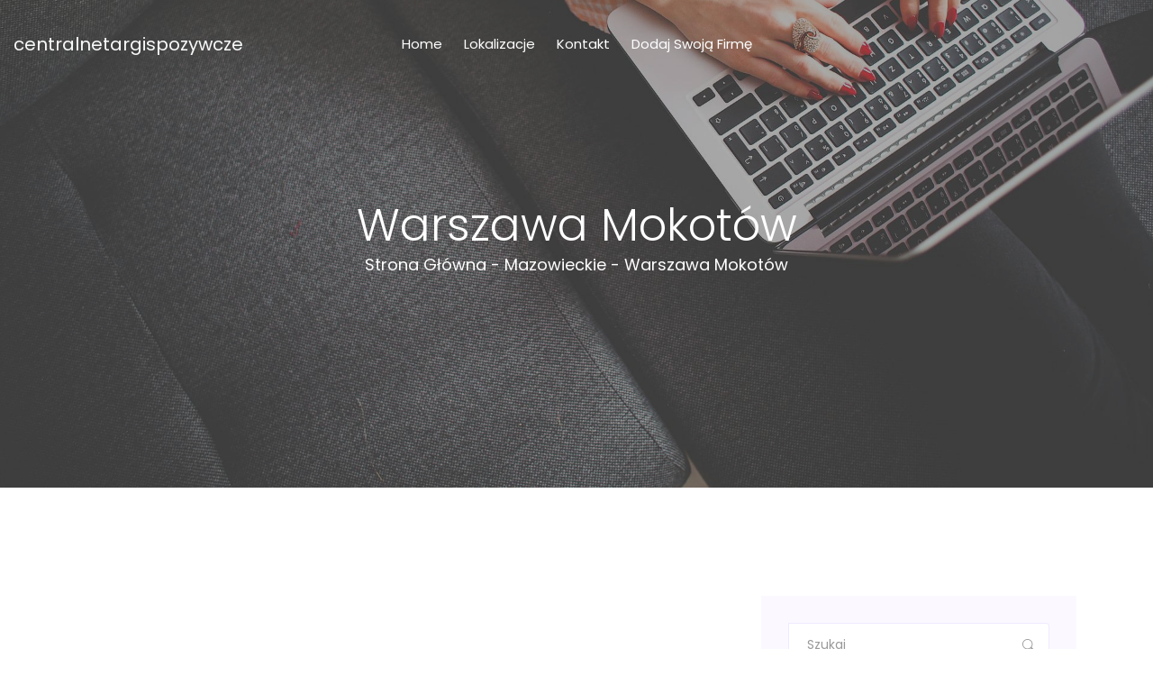

--- FILE ---
content_type: text/html; charset=UTF-8
request_url: http://centralnetargispozywcze.pl/category-1105-warszawa-mokotow
body_size: 2438
content:
<!doctype html>
<html lang="pl">
<head>
                <meta charset="UTF-8">
        <meta name="viewport"
              content="width=device-width, initial-scale=1.0, minimum-scale=1.0">
        <meta http-equiv="X-UA-Compatible" content="ie=edge">
        <title>Warszawa Mokotów - centralnetargispozywcze.pl</title>

        
    
    <link rel="stylesheet" href="https://cdn.jsdelivr.net/npm/bootstrap-icons@1.8.3/font/bootstrap-icons.css">
    <link rel="stylesheet" href="/files/bootstrap.min.css">
    <link rel="stylesheet" href="/files/style.css">
</head>
<body data-spy="scroll" data-target=".site-navbar-target" data-offset="300">
    <header>
        <div class="header-area ">
            <div id="sticky-header" class="main-header-area">
                <div class="container-fluid">
                    <div class="row align-items-center">
                        <div class="col-xl-3 col-lg-2">
                            <div class="logo">
                                 <a class="navbar-brand logo-text text-light" href="/">centralnetargispozywcze</a>
                            </div>
                        </div>
                        <div class="col-xl-6 col-lg-7">
                            <div class="main-menu  d-none d-lg-block">
                                <nav>
                                    <ul id="navigation">
                                        <li><a class="active" href="/">Home</a></li>
                                        <li><a href="javascript:void(0)">Lokalizacje <i class="ti-angle-down"></i></a>
                                            <ul class="submenu">
                                                                                                    <li>
                                                        <a href="/category-1-malopolskie/">
                                                            Małopolskie
                                                        </a>
                                                    </li>
                                                                                                      <li>
                                                        <a href="/category-2-zagranica/">
                                                            Zagranica
                                                        </a>
                                                    </li>
                                                                                                      <li>
                                                        <a href="/category-3-lubuskie/">
                                                            Lubuskie
                                                        </a>
                                                    </li>
                                                                                                      <li>
                                                        <a href="/category-4-swietokrzyskie/">
                                                            Świętokrzyskie
                                                        </a>
                                                    </li>
                                                                                                      <li>
                                                        <a href="/category-5-slaskie/">
                                                            Śląskie
                                                        </a>
                                                    </li>
                                                                                                      <li>
                                                        <a href="/category-6-kujawsko-pomorskie/">
                                                            Kujawsko-pomorskie
                                                        </a>
                                                    </li>
                                                                                                      <li>
                                                        <a href="/category-7-wielkopolskie/">
                                                            Wielkopolskie
                                                        </a>
                                                    </li>
                                                                                                      <li>
                                                        <a href="/category-8-podlaskie/">
                                                            Podlaskie
                                                        </a>
                                                    </li>
                                                                                                      <li>
                                                        <a href="/category-9-mazowieckie/">
                                                            Mazowieckie
                                                        </a>
                                                    </li>
                                                                                                      <li>
                                                        <a href="/category-10-warminsko-mazurskie/">
                                                            Warmińsko-mazurskie
                                                        </a>
                                                    </li>
                                                                                                      <li>
                                                        <a href="/category-11-dolnoslaskie/">
                                                            Dolnośląskie
                                                        </a>
                                                    </li>
                                                                                                      <li>
                                                        <a href="/category-12-podkarpackie/">
                                                            Podkarpackie
                                                        </a>
                                                    </li>
                                                                                                      <li>
                                                        <a href="/category-13-lodzkie/">
                                                            Łódzkie
                                                        </a>
                                                    </li>
                                                                                                      <li>
                                                        <a href="/category-14-zachodniopomorskie/">
                                                            Zachodniopomorskie
                                                        </a>
                                                    </li>
                                                                                                      <li>
                                                        <a href="/category-15-lubelskie/">
                                                            Lubelskie
                                                        </a>
                                                    </li>
                                                                                                      <li>
                                                        <a href="/category-16-pomorskie/">
                                                            Pomorskie
                                                        </a>
                                                    </li>
                                                                                                      <li>
                                                        <a href="/category-17-opolskie/">
                                                            Opolskie
                                                        </a>
                                                    </li>
                                                                                              </ul>
                                        </li>
                                        <li><a href="/kontakt">Kontakt</a></li>
                                        <li><a href="/dodaj">Dodaj swoją firmę</a></li>
                                    </ul>
                                </nav>
                            </div>
                        </div>
                        <div class="col-12">
                            <div class="mobile_menu d-block d-lg-none"></div>
                        </div>
                    </div>

                </div>
            </div>
        </div>
    </header>


    
        <div class="bradcam_area breadcam_bg_2 black_overlay">
                <div class="container">
                    <div class="row">
                        <div class="col-xl-12">
                            <div class="bradcam_text text-center">
                                <h3>Warszawa Mokotów</h3>
                            </div>
                            <p class="bread text-center">                            
                                                                <span><a href="/">Strona główna</a></span>
                                                                <span><a href="/category-9-mazowieckie/">Mazowieckie</a></span>
                                                                <span><a href="/category-1105-warszawa-mokotow/">Warszawa Mokotów</a></span>
                                  
                            </p>
                        </div>
                    </div>
                </div>
            </div>
        
    <section class="blog_area section-padding">
        <div class="container">
            <div class="row">
                <div class="col-lg-8 mb-5 mb-lg-0">
                    <div class="blog_left_sidebar">
                                                <article class="blog_item">
                            <div class="blog_item_img">
                                <a href="/entry-298-marta-wojtowicz-permanent-makeup-artist"><img class="card-img rounded-0" src="/photos/img-298-martawojtowicz-pl.jpg" alt="marta-wojtowicz-permanent-makeup-artist"></a>
                            </div>

                            <div class="blog_details">
                                <a class="d-inline-block" href="/entry-298-marta-wojtowicz-permanent-makeup-artist">
                                    <h2>Marta Wójtowicz Permanent Makeup Artist</h2>
                                </a>
                                <p class="mt-2"><a href="/category-9-mazowieckie/">Mazowieckie</a></p>
                                <ul class="blog-info-link">
                                    <li><i class="bi bi-geo-alt"></i> Cybernetyki 7c/45</li>
                                    <li><i class="bi bi-globe2"></i> <a class="text-color-1" href="https://martawojtowicz.pl">martawojtowicz.pl</a></li>
                                </ul>
                            </div>
                        </article>
                        
                        <nav class="blog-pagination justify-content-center d-flex">
                          <ul class="pagination">
                                                                                                                                    <li class="page-item">
                                          <a class="page-link active"
                                             href="/category-1105-warszawa-mokotow/">1</a>
                                      </li>
                                                                                                                        </ul>
                        </nav>
                    </div>
                </div>
                <div class="col-lg-4">
                    <div class="blog_right_sidebar">
                        <aside class="single_sidebar_widget search_widget">
                            <form action="/szukaj">
                                <div class="form-group">
                                    <div class="input-group mb-3">
                                        <input name="q" type="text" class="form-control" placeholder='Szukaj'
                                        onfocus="this.placeholder = ''"
                                        onblur="this.placeholder = 'Szukaj'">
                                        <div class="input-group-append">
                                            <button class="btn" type="submit"><i class="bi-search"></i></button>
                                        </div>
                                    </div>
                                </div>
                            </form>
                        </aside>

                        <aside class="single_sidebar_widget post_category_widget">
                            <h4 class="widget_title">Kategorie</h4>
                            <ul class="list cat-list">

                                                                                                                                                              <li>
                                      <a class="d-flex" href="/category-1-malopolskie/">
                                        <p>Małopolskie </p>
                                        <p> (45)</p>
                                      </a>
                                  </li>

                                                                <li>
                                      <a class="d-flex" href="/category-2-zagranica/">
                                        <p>Zagranica </p>
                                        <p> (4)</p>
                                      </a>
                                  </li>

                                                                <li>
                                      <a class="d-flex" href="/category-3-lubuskie/">
                                        <p>Lubuskie </p>
                                        <p> (8)</p>
                                      </a>
                                  </li>

                                                                <li>
                                      <a class="d-flex" href="/category-4-swietokrzyskie/">
                                        <p>Świętokrzyskie </p>
                                        <p> (13)</p>
                                      </a>
                                  </li>

                                                                <li>
                                      <a class="d-flex" href="/category-5-slaskie/">
                                        <p>Śląskie </p>
                                        <p> (53)</p>
                                      </a>
                                  </li>

                                                                <li>
                                      <a class="d-flex" href="/category-6-kujawsko-pomorskie/">
                                        <p>Kujawsko-pomorskie </p>
                                        <p> (18)</p>
                                      </a>
                                  </li>

                                                                <li>
                                      <a class="d-flex" href="/category-7-wielkopolskie/">
                                        <p>Wielkopolskie </p>
                                        <p> (43)</p>
                                      </a>
                                  </li>

                                                                <li>
                                      <a class="d-flex" href="/category-8-podlaskie/">
                                        <p>Podlaskie </p>
                                        <p> (8)</p>
                                      </a>
                                  </li>

                                                                <li>
                                      <a class="d-flex" href="/category-9-mazowieckie/">
                                        <p>Mazowieckie </p>
                                        <p> (143)</p>
                                      </a>
                                  </li>

                                                                <li>
                                      <a class="d-flex" href="/category-10-warminsko-mazurskie/">
                                        <p>Warmińsko-mazurskie </p>
                                        <p> (9)</p>
                                      </a>
                                  </li>

                                                                <li>
                                      <a class="d-flex" href="/category-11-dolnoslaskie/">
                                        <p>Dolnośląskie </p>
                                        <p> (48)</p>
                                      </a>
                                  </li>

                                                                <li>
                                      <a class="d-flex" href="/category-12-podkarpackie/">
                                        <p>Podkarpackie </p>
                                        <p> (20)</p>
                                      </a>
                                  </li>

                                                                <li>
                                      <a class="d-flex" href="/category-13-lodzkie/">
                                        <p>Łódzkie </p>
                                        <p> (44)</p>
                                      </a>
                                  </li>

                                                                <li>
                                      <a class="d-flex" href="/category-14-zachodniopomorskie/">
                                        <p>Zachodniopomorskie </p>
                                        <p> (46)</p>
                                      </a>
                                  </li>

                                                                <li>
                                      <a class="d-flex" href="/category-15-lubelskie/">
                                        <p>Lubelskie </p>
                                        <p> (7)</p>
                                      </a>
                                  </li>

                                                                <li>
                                      <a class="d-flex" href="/category-16-pomorskie/">
                                        <p>Pomorskie </p>
                                        <p> (29)</p>
                                      </a>
                                  </li>

                                                                <li>
                                      <a class="d-flex" href="/category-17-opolskie/">
                                        <p>Opolskie </p>
                                        <p> (11)</p>
                                      </a>
                                  </li>

                                                          </ul>
                        </aside>
                    </div>
                </div>
            </div>
        </div>
    </section>


    <footer class="footer">
        <div class="copy-right_text">
            <div class="container">
                <div class="row align-items-center">
                    <div class="col-xl-7 col-md-8">
                        <p class="copy_right ">
                            Copyright © 2026 centralnetargispozywcze.pl. All Rights Reserved
                        </p>
                    </div>
                    <div class="col-xl-5 col-md-4">
                        <ul>
                            <li>
                                <p><a class="text-light" href="/rules">Regulamin</a></p>
                            </li>
                            <li>
                                <p><a class="text-light" href="/privacy">Polityka prywatności</a></p>
                            </li>
                        </ul>
                    </div>
                </div>
            </div>
        </div>
    </footer>


        
  <script src="/files/bootstrap.min.js"></script>
  <script src="/files/jquery-1.12.4.min.js"></script>
  <script src="/files/main.js"></script>
    </body>
</html>

--- FILE ---
content_type: text/css
request_url: http://centralnetargispozywcze.pl/files/style.css
body_size: 13417
content:
@import url("https://fonts.googleapis.com/css?family=Poppins:200,200i,300,300i,400,400i,500,500i,600,600i,700&display=swap");
@import url("https://fonts.googleapis.com/css?family=Poppins:200,200i,300,300i,400,400i,500,500i,600,600i,700&display=swap");
.flex-center-start {
  display: -webkit-box;
  display: -ms-flexbox;
  display: flex;
  -webkit-box-align: center;
  -ms-flex-align: center;
  align-items: center;
  -webkit-box-pack: start;
  -ms-flex-pack: start;
  justify-content: start;
}
body {
  font-family: "Poppins", sans-serif;
  font-weight: normal;
  font-style: normal;
}

.img {
  max-width: 100%;
  -webkit-transition: 0.3s;
  -moz-transition: 0.3s;
  -o-transition: 0.3s;
  transition: 0.3s;
}

a,
.button {

  -moz-transition: 0.3s;
  -o-transition: 0.3s;
  transition: 0.3s;
}

a:focus,
.button:focus, button:focus {
  text-decoration: none;
  outline: none;
}

a:focus {
  text-decoration: none;
}

a:focus,
a:hover,
.portfolio-cat a:hover,
.footer -menu li a:hover {
  text-decoration: none;
}

a,
button {
  color: #1F1F1F;
  outline: medium none;
}

h1, h2, h3, h4, h5 {
  font-family: "Poppins", sans-serif;
  color: #1F1F1F;
}

h1 a,
h2 a,
h3 a,
h4 a,
h5 a,
h6 a {
  color: inherit;
}

ul {
  margin: 0px;
  padding: 0px;
}

li {
  list-style: none;
}

p {
  font-size: 16px;
  font-weight: 300;
  line-height: 28px;
  color: #4D4D4D;
  margin-bottom: 13px;
  font-family: "Poppins", sans-serif;
}

label {
  color: #7e7e7e;
  cursor: pointer;
  font-size: 14px;
  font-weight: 400;
}

*::-moz-selection {
  background: #444;
  color: #fff;
  text-shadow: none;
}

::-moz-selection {
  background: #444;
  color: #fff;
  text-shadow: none;
}

::selection {
  background: #444;
  color: #fff;
  text-shadow: none;
}

*::-webkit-input-placeholder {
  color: #cccccc;
  font-size: 14px;
  opacity: 1;
}

*:-ms-input-placeholder {
  color: #cccccc;
  font-size: 14px;
  opacity: 1;
}

*::-ms-input-placeholder {
  color: #cccccc;
  font-size: 14px;
  opacity: 1;
}

*::placeholder {
  color: #cccccc;
  font-size: 14px;
  opacity: 1;
}

h3 {
  font-size: 24px;
}

.mb-65 {
  margin-bottom: 67px;
}

.black-bg {
  background: #020c26 !important;
}

.white-bg {
  background: #ffffff;
}

.gray-bg {
  background: #f5f5f5;
}

.bg-img-1 {
  background-image: url(../img/slider/slider-img-1.jpg);
}

.bg-img-2 {
  background-image: url(../img/background-img/bg-img-2.jpg);
}

.cta-bg-1 {
  background-image: url(../img/background-img/bg-img-3.jpg);
}

.overlay {
  position: relative;
  z-index: 0;
}

.overlay::before {
  position: absolute;
  content: "";
  background-color: #1f1f1f;
  top: 0;
  left: 0;
  width: 100%;
  height: 100%;
  z-index: -1;
  opacity: .5;
}

.black_overlay {
  position: relative;
  z-index: 0;
}

.black_overlay::before {
  position: absolute;
  content: "";
  background-color: #2C2C2C;
  top: 0;
  left: 0;
  width: 100%;
  height: 100%;
  z-index: -1;
  opacity: 0.4;
}

.overlay_03 {
  position: relative;
  z-index: 0;
}

.overlay_03::before {
  position: absolute;
  width: 100%;
  height: 100%;
  left: 0;
  top: 0;
  background: #2C2C2C;
  opacity: .6;
  content: '';
  z-index: -1;
}

.bradcam_overlay {
  position: relative;
  z-index: 0;
}

.bradcam_overlay::before {
  position: absolute;
  content: "";
  
  background: -moz-linear-gradient(left, #5db2ff 0%, #65b4f9 24%, rgba(124, 185, 233, 0) 96%, rgba(125, 185, 232, 0) 100%);
  /* FF3.6-15 */
  background: -webkit-linear-gradient(left, #5db2ff 0%, #65b4f9 24%, rgba(124, 185, 233, 0) 96%, rgba(125, 185, 232, 0) 100%);
  /* Chrome10-25,Safari5.1-6 */
  background: linear-gradient(to right, #5db2ff 0%, #65b4f9 24%, rgba(124, 185, 233, 0) 96%, rgba(125, 185, 232, 0) 100%);
  /* W3C, IE10+, FF16+, Chrome26+, Opera12+, Safari7+ */
  filter: progid:DXImageTransform.Microsoft.gradient( startColorstr='#5db2ff', endColorstr='#007db9e8',GradientType=1 );
  /* IE6-9 */
  top: 0;
  left: 0;
  width: 100%;
  height: 100%;
  z-index: -1;
  opacity: 1;
}

.section-padding {
  padding-top: 120px;
  padding-bottom: 120px;
}

.pt-120 {
  padding-top: 120px;
}

/* button style */
.owl-carousel .owl-nav div {
  background: transparent;
  height: 50px;
  left: 0px;
  position: absolute;
  text-align: center;
  top: 50%;
  -webkit-transform: translateY(-50%);
  -ms-transform: translateY(-50%);
  transform: translateY(-50%);
  -webkit-transition: all 0.3s ease 0s;
  -o-transition: all 0.3s ease 0s;
  transition: all 0.3s ease 0s;
  width: 50px;
  color: #fff;
  background-color: transparent;
  -webkit-border-radius: 50%;
  -moz-border-radius: 50%;
  border-radius: 50%;
  left: 50px;
  font-size: 15px;
  line-height: 50px;
  border: 1px solid #787878;
  left: 150px;
}

.owl-carousel .owl-nav div.owl-next {
  left: auto;
  right: 150px;
}

.owl-carousel .owl-nav div.owl-next i {
  position: relative;
  right: 0;
}

.owl-carousel .owl-nav div.owl-prev i {
  position: relative;
  top: 0px;
}

.owl-carousel:hover .owl-nav div {
  opacity: 1;
  visibility: visible;
}

.owl-carousel:hover .owl-nav div:hover {
  color: #fff;
  background: #5DB2FF;
  border: 1px solid transparent;
}

.mb-20px {
  margin-bottom: 20px;
}

.mb-55 {
  margin-bottom: 55px;
}

.mb-40 {
  margin-bottom: 40px;
}

.mb-20 {
  margin-bottom: 20px;
}

.boxed-btn {
  background: #fff;
  color: #131313;
  display: inline-block;
  padding: 18px 44px;
  font-family: "Poppins", sans-serif;
  font-size: 14px;
  font-weight: 400;
  border: 0;
  border: 1px solid #48B6FB;
  letter-spacing: 3px;
  text-align: center;
  color: #48B6FB !important;
  text-transform: uppercase;
  cursor: pointer;
}

.boxed-btn:hover {
  background: #48B6FB;
  color: #fff !important;
  border: 1px solid #48B6FB;
}

.boxed-btn:focus {
  outline: none;
}

.boxed-btn.large-width {
  width: 220px;
}

.boxed-btn3 {
  
  background: #37EBED;
  color: #fff;
  display: inline-block;
  padding: 13px 28px;
  font-family: "Poppins", sans-serif;
  font-size: 16px;
  font-weight: 400;
  border: 0;
  -webkit-border-radius: 0px;
  -moz-border-radius: 0px;
  border-radius: 0px;
  text-align: center;
  color: #fff !important;
  text-transform: capitalize;
  -webkit-transition: 0.5s;
  -moz-transition: 0.5s;
  -o-transition: 0.5s;
  transition: 0.5s;
  cursor: pointer;
  background: #5DB2FF;
}

.boxed-btn3:hover {
  background: #4BA8FD;
  color: #fff !important;
}

.boxed-btn3:focus {
  outline: none;
}

.boxed-btn4 {
  
  background: #0181F5;
  color: #fff;
  display: inline-block;
  padding: 14px 27px;
  font-family: "Poppins", sans-serif;
  font-size: 16px;
  font-weight: 500;
  border: 0;
  -webkit-border-radius: 5px;
  -moz-border-radius: 5px;
  border-radius: 5px;
  text-align: center;
  color: #fff !important;
  text-transform: capitalize;
  -webkit-transition: 0.5s;
  -moz-transition: 0.5s;
  -o-transition: 0.5s;
  transition: 0.5s;
  cursor: pointer;
  letter-spacing: 2px;
}

.boxed-btn4:hover {
  background: #0181F5;
  color: #fff !important;
}

.boxed-btn4:focus {
  outline: none;
}

.boxed-btn4.large-width {
  width: 220px;
}

.boxed-btn3-white {
  color: #fff;
  display: inline-block;
  padding: 13px 27px;
  font-family: "Poppins", sans-serif;
  font-size: 14px;
  font-weight: 400;
  border: 0;
  border: 1px solid #fff;
  -webkit-border-radius: 5px;
  -moz-border-radius: 5px;
  border-radius: 5px;
  text-align: center;
  color: #fff !important;
  text-transform: capitalize;
  -webkit-transition: 0.5s;
  -moz-transition: 0.5s;
  -o-transition: 0.5s;
  transition: 0.5s;
  cursor: pointer;
  letter-spacing: 2px;
}

.boxed-btn3-white:hover {
  background: #28AE61;
  color: #fff !important;
  border: 1px solid transparent;
}

.boxed-btn3-white i {
  margin-right: 2px;
}

.boxed-btn3-white:focus {
  outline: none;
}

.boxed-btn3-white.large-width {
  width: 220px;
}

.boxed-btn3-green-2 {
  color: #48B6FB !important;
  display: inline-block;
  padding: 14px 31px;
  font-family: "Poppins", sans-serif;
  font-size: 14px;
  font-weight: 400;
  border: 0;
  border: 1px solid #48B6FB;
  -webkit-border-radius: 5px;
  -moz-border-radius: 5px;
  border-radius: 5px;
  text-align: center;
  text-transform: capitalize;
  -webkit-transition: 0.5s;
  -moz-transition: 0.5s;
  -o-transition: 0.5s;
  transition: 0.5s;
  cursor: pointer;
  letter-spacing: 2px;
}

.boxed-btn3-green-2:hover {
  background: #48B6FB;
  color: #fff !important;
  border: 1px solid transparent;
}

.boxed-btn3-green-2:focus {
  outline: none;
}

.boxed-btn3-green-2.large-width {
  width: 220px;
}

.boxed-btn2 {
  background: transparent;
  color: #fff;
  display: inline-block;
  padding: 18px 24px;
  font-family: "Poppins", sans-serif;
  font-size: 14px;
  font-weight: 400;
  border: 0;
  border: 1px solid #fff;
  letter-spacing: 2px;
  text-transform: uppercase;
}

.boxed-btn2:hover {
  background: #fff;
  color: #131313 !important;
}

.boxed-btn2:focus {
  outline: none;
}

.line-button {
  color: #919191;
  font-size: 16px;
  font-weight: 400;
  display: inline-block;
  position: relative;
  padding-right: 5px;
  padding-bottom: 2px;
}

.line-button::before {
  position: absolute;
  content: "";
  background: #919191;
  width: 100%;
  height: 1px;
  bottom: 0;
  left: 0;
}

.line-button:hover {
  color: #009DFF;
}

.line-button:hover::before {
  background: #009DFF;
}

.prising_btn {
  display: inline-block;
  font-size: 14px;
  color: #5DB2FF;
  border: 1px solid #5DB2FF;
  text-transform: capitalize;
  padding: 8px 28px;
  font-weight: 500;
  -webkit-border-radius: 5px;
  -moz-border-radius: 5px;
  border-radius: 5px;
}

.prising_btn:hover {
  background: #5DB2FF;
  color: #fff;
}

.black_btn {
  
  background: #000000;
  color: #fff;
  display: inline-block;
  padding: 13px 28px;
  font-family: "Poppins", sans-serif;
  font-size: 16px;
  font-weight: 400;
  border: 0;
  -webkit-border-radius: 0px;
  -moz-border-radius: 0px;
  border-radius: 0px;
  text-align: center;
  color: #fff !important;
  text-transform: capitalize;
  -webkit-transition: 0.5s;
  -moz-transition: 0.5s;
  -o-transition: 0.5s;
  transition: 0.5s;
  cursor: pointer;
}

.black_btn:hover {
  background: #4BA8FD;
  color: #fff !important;
}

.black_btn:focus {
  outline: none;
}

.section_title h3 {
  font-size: 42px;
  line-height: 54px;
  font-weight: 300;
  color: #2C2C2C;
  position: relative;
  z-index: 0;
  padding-bottom: 0;
  margin-bottom: 21px;
}

@media (max-width: 767px) {

  .section_title h3 {
    font-size: 30px;
    line-height: 36px;
  }
}

@media (min-width: 768px) and (max-width: 991px) {

  .section_title h3 {
    font-size: 36px;
    line-height: 42px;
  }
}

@media (max-width: 767px) {

  .section_title h3 br {
    display: none;
  }
}

.section_title p {
  font-weight: 400;
  font-size: 16px;
  color: #707070;
  line-height: 28px;
  margin-bottom: 0;
  font-weight: 400;
}

@media (max-width: 767px) {

  .section_title p br {
    display: none;
  }
}

.mb-50 {
  margin-bottom: 50px;
}

@media (max-width: 767px) {

  .mb-50 {
    margin-bottom: 40px;
  }
}

@media (max-width: 767px) {
  
  .mobile_menu {
    position: absolute;
    right: 0px;
    width: 100%;
    z-index: 9;
  }
}


.slicknav_menu .slicknav_nav {
  background: #fff;
  float: right;
  margin-top: 0;
  padding: 0;
  width: 95%;
  padding: 0;
  border-radius: 0px;
  margin-top: 5px;
  position: absolute;
  left: 0;
  right: 0;
  margin: auto;
  top: 11px;
}


.slicknav_menu .slicknav_nav a:hover {
  background: transparent;
  color: #5DB2FF;
}


.slicknav_menu .slicknav_nav a.active {
  color: #5DB2FF;
}

@media (max-width: 767px) {
  
  .slicknav_menu .slicknav_nav a i {
    display: none;
  }
}

@media (min-width: 768px) and (max-width: 991px) {
  
  .slicknav_menu .slicknav_nav a i {
    display: none;
  }
}


.slicknav_menu .slicknav_nav .slicknav_btn {
  background-color: transparent;
  cursor: pointer;
  margin-bottom: 10px;
  margin-top: -40px;
  position: relative;
  z-index: 99;
  border: 1px solid #ddd;
  top: 3px;
  right: 5px;
  top: -36px;
}


.slicknav_menu .slicknav_nav .slicknav_btn .slicknav_icon {
  margin-right: 6px;
  margin-top: 3px;
  position: relative;
  padding-bottom: 3px;
  top: -11px;
  right: -5px;
}

@media (max-width: 767px) {
  
  .slicknav_menu {
    margin-right: 0px;
  }
}


.slicknav_nav .slicknav_arrow {
  float: right;
  font-size: 22px;
  position: relative;
  top: -9px;
}


.slicknav_btn {
  background-color: transparent;
  cursor: pointer;
  margin-bottom: 10px;
  position: relative;
  z-index: 99;
  border: none;
  border-radius: 3px;
  top: 5px;
  padding: 5px;
  right: 0;
  margin-top: -5px;
  top: -29px;
  right: 5px;
}


.header-area {
  left: 0;
  right: 0;
  width: 100%;
  top: 0;
  z-index: 9;
  position: absolute;
}

@media (max-width: 767px) {
  
  .header-area {
    padding-top: 0;
  }
}

@media (min-width: 768px) and (max-width: 991px) {
  
  .header-area {
    padding-top: 0;
  }
}


.header-area .main-header-area {
  padding: 14px 150px;
  background: #fff;
  background: transparent;
}

@media (max-width: 767px) {
  
  .header-area .main-header-area {
    padding: 10px 0px;
    background: #2C2C2C;
  }
}

@media (min-width: 768px) and (max-width: 991px) {
  
  .header-area .main-header-area {
    padding: 10px 15px;
    background: #2C2C2C;
  }
}

@media (min-width: 992px) and (max-width: 1200px) {
  
  .header-area .main-header-area {
    padding: 25px 0px;
  }
}

@media (min-width: 1200px) and (max-width: 1500px) {
  
  .header-area .main-header-area {
    padding: 25px 0px;
  }
}


.header-area .main-header-area.details_nav_bg {
  background: #727272;
  padding-bottom: 0;
}

@media (max-width: 767px) {
  
  .header-area .main-header-area.details_nav_bg {
    padding-bottom: 10px;
  }
}


.header-area .main-header-area .logo-img {
  text-align: center;
}

@media (max-width: 767px) {
  
  .header-area .main-header-area .logo-img {
    text-align: left;
  }
}

@media (min-width: 768px) and (max-width: 991px) {
  
  .header-area .main-header-area .logo-img {
    text-align: left;
  }
}

@media (min-width: 992px) and (max-width: 1200px) {
  
  .header-area .main-header-area .logo-img {
    text-align: left;
  }
}

@media (max-width: 767px) {
  
  .header-area .main-header-area .logo-img img {
    width: 70px;
  }
}

@media (min-width: 768px) and (max-width: 991px) {
  
  .header-area .main-header-area .logo-img img {
    width: 70px;
  }
}


.header-area .main-header-area .social_links {
  text-align: right;
}


.header-area .main-header-area .social_links ul li {
  display: inline-block;
}


.header-area .main-header-area .social_links ul li a {
  color: #919699;
  margin: 0 7px;
  font-size: 15px;
}


.header-area .main-header-area .social_links ul li a:hover {
  color: #fff;
}


.header-area .main-header-area .main-menu {
  text-align: center;
  padding: 12px 0;
}


.header-area .main-header-area .main-menu ul li {
  display: inline-block;
  position: relative;
  margin: 0 10px;
}


.header-area .main-header-area .main-menu ul li a {
  color: #fff;
  font-size: 15px;
  text-transform: capitalize;
  font-weight: 400;
  display: inline-block;
  padding: 0px 0px 0px 0px;
  font-family: "Poppins", sans-serif;
  position: relative;
  text-transform: capitalize;
}

@media (min-width: 992px) and (max-width: 1200px) {
  
  .header-area .main-header-area .main-menu ul li a {
    font-size: 15px;
  }
}

@media (min-width: 1200px) and (max-width: 1500px) {
  
  .header-area .main-header-area .main-menu ul li a {
    font-size: 15px;
  }
}


.header-area .main-header-area .main-menu ul li a i {
  font-size: 9px;
}

@media (max-width: 767px) {
  
  .header-area .main-header-area .main-menu ul li a i {
    display: none !important;
  }
}

@media (min-width: 768px) and (max-width: 991px) {
  
  .header-area .main-header-area .main-menu ul li a i {
    display: none !important;
  }
}


.header-area .main-header-area .main-menu ul li a:hover::before {
  opacity: 1;
  transform: scaleX(1);
}


.header-area .main-header-area .main-menu ul li a.active::before {
  opacity: 1;
  transform: scaleX(1);
}


.header-area .main-header-area .main-menu ul li .submenu {
  position: absolute;
  left: 0;
  top: 160%;
  background: #fff;
  width: 200px;
  z-index: 2;
  box-shadow: 0 0 10px rgba(0, 0, 0, 0.02);
  opacity: 0;
  visibility: hidden;
  text-align: left;
  -webkit-transition: 0.6s;
  -moz-transition: 0.6s;
  -o-transition: 0.6s;
  transition: 0.6s;
}


.header-area .main-header-area .main-menu ul li .submenu li {
  display: block;
}


.header-area .main-header-area .main-menu ul li .submenu li a {
  padding: 10px 15px;
  position: inherit;
  -webkit-transition: 0.3s;
  -moz-transition: 0.3s;
  -o-transition: 0.3s;
  transition: 0.3s;
  display: block;
  color: #000;
}


.header-area .main-header-area .main-menu ul li .submenu li a::before {
  display: none;
}


.header-area .main-header-area .main-menu ul li .submenu li:hover a {
  color: #000;
}


.header-area .main-header-area .main-menu ul li:hover > .submenu {
  opacity: 1;
  visibility: visible;
  top: 150%;
}


.header-area .main-header-area .main-menu ul li:hover > a::before {
  opacity: 1;
  transform: scaleX(1);
}


.header-area .main-header-area .main-menu ul li:first-child a {
  padding-left: 0;
}


.header-area .main-header-area.sticky {
  box-shadow: 0px 3px 16px 0px rgba(0, 0, 0, 0.1);
  position: fixed;
  width: 100%;
  top: -70px;
  left: 0;
  right: 0;
  z-index: 990;
  transform: translateY(70px);
  transition: transform 500ms ease, background 500ms ease;
  -webkit-transition: transform 500ms ease, background 500ms ease;
  box-shadow: 0px 3px 16px 0px rgba(0, 0, 0, 0.1);
  background: rgba(255, 255, 255, 0.96);
  background: #000;
}

@media (max-width: 767px) {
  
  .header-area .main-header-area.sticky {
    padding: 10px 0px;
  }
}

@media (min-width: 768px) and (max-width: 991px) {
  
  .header-area .main-header-area.sticky {
    padding: 10px 0px;
  }
}


.header-area .main-header-area.sticky .main-menu {
  padding: 0;
}


.header-area .main-header-area.sticky .header_bottom_border {
  border-bottom: none;
}


.header-area .main-header-area.sticky .header_bottom_border.white_border {
  border-bottom: none !important;
}


.header-area .header-top_area {
  padding: 12px 0;
  background: rgba(44, 44, 44, 0.5);
}

@media (max-width: 767px) {
  
  .header-area .header-top_area .social_media_links {
    text-align: center;
  }
}


.header-area .header-top_area .social_media_links a {
  font-size: 15px;
  color: #fff;
  margin-right: 12px;
}


.header-area .header-top_area .social_media_links a:hover {
  color: #28AE60;
}


.header-area .header-top_area .short_contact_list {
  text-align: right;
}

@media (max-width: 767px) {
  
  .header-area .header-top_area .short_contact_list {
    text-align: center;
  }
}


.header-area .header-top_area .short_contact_list ul li {
  display: inline-block;
}


.header-area .header-top_area .short_contact_list ul li a {
  font-size: 13px;
  color: #fff;
  margin-left: 50px;
}

@media (max-width: 767px) {
  
  .header-area .header-top_area .short_contact_list ul li a {
    margin-left: 0;
    margin: 0 5px;
  }
}


.header-area .header-top_area .short_contact_list ul li a i {
  color: #28AE60;
  margin-right: 7px;
}


.header_bottom_border {
  border-bottom: 1px solid #4B4E50;
  padding-bottom: 22px;
}


.header_bottom_border.white_border {
  border-bottom: 1px solid rgba(255, 255, 255, 0.2) !important;
}

@media (max-width: 767px) {
  
  .header_bottom_border.white_border {
    padding: 0;
    border-bottom: none;
  }
}

@media (max-width: 767px) {
  
  .header_bottom_border.white_border {
    padding: 0;
    border-bottom: none !important;
  }
}

@media (max-width: 767px) {
  
  .header_bottom_border {
    padding: 0;
    border-bottom: none;
  }
}


.slider_bg_1 {
  background-image: url(/files/stock-1.jpg);
}


.slider_area .single_slider {
  height: 900px;
  background-size: cover;
  background-repeat: no-repeat;
  background-position: center center;
}

@media (max-width: 767px) {
  
  .slider_area .single_slider {
    height: 100vh;
  }
}

@media (min-width: 768px) and (max-width: 991px) {
  
  .slider_area .single_slider {
    height: 620px;
  }
}


.slider_area .single_slider .phone_thumb {
  position: relative;
  top: 110px;
}

@media (max-width: 767px) {
  
  .slider_area .single_slider .phone_thumb {
    top: 60px;
  }
}

@media (max-width: 767px) {
  
  .slider_area .single_slider .phone_thumb img {
    width: 100%;
  }
}

@media (min-width: 768px) and (max-width: 991px) {
  
  .slider_area .single_slider .phone_thumb img {
    width: 100%;
  }
}

@media (min-width: 992px) and (max-width: 1200px) {
  
  .slider_area .single_slider .phone_thumb img {
    width: 100%;
  }
}

@media (max-width: 767px) {
  
  .slider_area .single_slider .slider_text {
    padding-top: 100px;
  }
}


.slider_area .single_slider .slider_text h3 {
  color: #FFF;
  font-family: "Poppins", sans-serif;
  font-size: 50px;
  text-transform: capitalize;
  font-weight: 300;
  line-height: 82px;
  margin-bottom: 20px;
}

@media (max-width: 767px) {
  
  .slider_area .single_slider .slider_text h3 br {
    display: none;
  }
}

@media (min-width: 768px) and (max-width: 991px) {
  
  .slider_area .single_slider .slider_text h3 br {
    display: none;
  }
}

@media (min-width: 992px) and (max-width: 1200px) {
  
  .slider_area .single_slider .slider_text h3 br {
    display: none;
  }
}


.slider_area .single_slider .slider_text h3 span {
  font-weight: 700;
}

@media (max-width: 767px) {
  
  .slider_area .single_slider .slider_text h3 {
    font-size: 30px;
    line-height: 35px;
  }
}

@media (min-width: 768px) and (max-width: 991px) {
  
  .slider_area .single_slider .slider_text h3 {
    font-size: 30px;
    line-height: 35px;
  }
}

@media (min-width: 992px) and (max-width: 1200px) {
  
  .slider_area .single_slider .slider_text h3 {
    font-size: 45px;
    letter-spacing: 3px;
    line-height: 55px;
  }
}


.slider_area .single_slider .slider_text p {
  font-size: 20px;
  font-weight: 400;
  color: #FFFFFF;
  margin-bottom: 48px;
  margin-top: 16px;
}

@media (min-width: 992px) and (max-width: 1200px) {
  
  .slider_area .single_slider .slider_text p {
    font-size: 16px;
  }
}

@media (max-width: 767px) {
  
  .slider_area .single_slider .slider_text p {
    font-size: 16px;
  }
}

@media (max-width: 767px) {
  
  .slider_area .single_slider .slider_text .video_service_btn > a {
    margin-bottom: 20px;
  }
}


.features_area {
  padding: 77px 0 90px 0;
}

@media (max-width: 767px) {
  
  .features_area {
    padding: 30px 0 40px 0;
  }
}

@media (min-width: 768px) and (max-width: 991px) {
  
  .features_area {
    padding: 30px 0 40px 0;
  }
}


.features_area .about_image img {
  width: auto;
}


.features_area .about_draw img {
  width: 100%;
}


.features_area .features_main_wrap {
  padding: 90px 0;
}

@media (max-width: 767px) {
  
  .features_area .features_main_wrap {
    padding: 30px 0;
  }
}

@media (max-width: 767px) {
  
  .features_area .features_main_wrap .about_image img {
    width: 100%;
  }
}

@media (max-width: 767px) {
  
  .features_area .features_info2 {
    margin-bottom: 30px;
  }
}


.features_area .features_info2 h3 {
  font-size: 46px;
  line-height: 60px;
  font-weight: 300;
  color: #2C2C2C;
}

@media (max-width: 767px) {
  
  .features_area .features_info2 h3 {
    font-size: 30px;
    line-height: 40px;
  }
}

@media (min-width: 768px) and (max-width: 991px) {
  
  .features_area .features_info2 h3 {
    font-size: 35px;
    line-height: 45px;
  }
}

@media (min-width: 992px) and (max-width: 1200px) {
  
  .features_area .features_info2 h3 {
    font-size: 30px;
    line-height: 40px;
  }
}


.features_area .features_info2 p {
  font-size: 16px;
  line-height: 28px;
  color: #727272;
  margin-bottom: 22px;
  line-height: 30px;
  margin-top: 20px;
  margin-bottom: 32px;
}

@media (min-width: 992px) and (max-width: 1200px) {
  
  .features_area .features_info2 p br {
    display: none;
  }
}


.features_area .features_info {
  padding-left: 68px;
}

@media (max-width: 767px) {
  
  .features_area .features_info {
    padding-top: 50px;
    padding-bottom: 50px;
    padding-left: 10px;
    padding-right: 10px;
  }
}

@media (min-width: 768px) and (max-width: 991px) {
  
  .features_area .features_info {
    padding-left: 30px;
    padding-top: 100px;
    padding-bottom: 50px;
  }
}

@media (min-width: 992px) and (max-width: 1200px) {
  
  .features_area .features_info {
    padding-left: 30px;
    padding-top: 0;
    padding-bottom: 40px;
  }
}

@media (min-width: 1200px) and (max-width: 1500px) {
  
  .features_area .features_info {
    padding-left: 30px;
    padding-top: 0;
  }
}


.features_area .features_info h3 {
  font-size: 46px;
  line-height: 60px;
  font-weight: 300;
  color: #2C2C2C;
}

@media (max-width: 767px) {
  
  .features_area .features_info h3 {
    font-size: 30px;
    line-height: 40px;
  }
}

@media (min-width: 768px) and (max-width: 991px) {
  
  .features_area .features_info h3 {
    font-size: 38px;
    line-height: 50px;
  }
}

@media (min-width: 992px) and (max-width: 1200px) {
  
  .features_area .features_info h3 {
    font-size: 30px;
    line-height: 40px;
  }
}

@media (max-width: 767px) {
  
  .features_area .features_info h3 br {
    display: none;
  }
}

@media (min-width: 768px) and (max-width: 991px) {
  
  .features_area .features_info h3 br {
    display: none;
  }
}

@media (min-width: 992px) and (max-width: 1200px) {
  
  .features_area .features_info h3 br {
    display: none;
  }
}


.features_area .features_info p {
  font-size: 16px;
  line-height: 28px;
  color: #727272;
  margin-bottom: 22px;
  margin-top: 28px;
}

@media (min-width: 992px) and (max-width: 1200px) {
  
  .features_area .features_info p br {
    display: none;
  }
}


.features_area .features_info ul {
  margin-bottom: 56px;
}

@media (max-width: 767px) {
  
  .features_area .features_info ul {
    margin-bottom: 30px;
  }
}


.features_area .features_info ul li {
  font-size: 16px;
  line-height: 28px;
  color: #727272;
  position: relative;
  padding-left: 28px;
  margin-bottom: 5px;
  font-weight: 400;
  z-index: 1;
}


.features_area .features_info ul li::before {
  position: absolute;
  left: 0;
  background-image: url(../img/ilstrator_img/check.svg);
  width: 16px;
  height: 16px;
  content: '';
  top: 50%;
  -webkit-transform: translateY(-50%);
  -moz-transform: translateY(-50%);
  -ms-transform: translateY(-50%);
  transform: translateY(-50%);
}


.features_area .features_info .boxed-btn3 {
  padding: 13px 46px 14px 46px;
}


.productivity_area {
  background-image: url(../img/banner/product.png);
  background-size: cover;
  background-position: center center;
  padding: 164px 0;
  background-repeat: no-repeat;
}

@media (max-width: 767px) {
  
  .productivity_area {
    padding: 100px 0;
  }
}


.productivity_area h3 {
  font-size: 46px;
  font-weight: 300;
  color: #FFFFFF;
  line-height: 60px;
}

@media (max-width: 767px) {
  
  .productivity_area h3 {
    font-size: 30px;
    line-height: 35px;
    margin-bottom: 10px;
    text-align: center;
  }
}

@media (min-width: 768px) and (max-width: 991px) {
  
  .productivity_area h3 {
    margin-bottom: 30px;
  }
}


.productivity_area .app_download {
  text-align: right;
}

@media (max-width: 767px) {
  
  .productivity_area .app_download {
    text-align: center;
  }
}

@media (min-width: 768px) and (max-width: 991px) {
  
  .productivity_area .app_download {
    text-align: center;
  }
}


.productivity_area .app_download img {
  margin-left: 9px;
}

@media (max-width: 767px) {
  
  .productivity_area .app_download img {
    margin: 5px 0;
  }
}


.counter_area {
  background: #F5FBFF;
  padding: 100px 0 70px 0;
}


.counter_area .single_counter {
  margin-bottom: 30px;
}


.counter_area .single_counter h3 {
  margin-bottom: 18px;
}


.counter_area .single_counter h3 span {
  font-size: 50px;
  color: #2C2C2C;
  font-weight: 400;
}


.counter_area .single_counter span {
  font-size: 16px;
  color: #919191;
  font-weight: 400;
}


.gallery_area {
  padding-top: 100px;
}

@media (max-width: 767px) {
  
  .gallery_area {
    padding-top: 50px;
  }
}

@media (min-width: 768px) and (max-width: 991px) {
  
  .gallery_area {
    padding-top: 70px;
  }
}


.gallery_area .section_title p {
  padding: 0 10px;
}

@media (max-width: 767px) {
  
  .gallery_area .section_title p {
    padding: 0;
  }
}


.gallery_area .single_photography {
  position: relative;
  overflow: hidden;
}


.gallery_area .single_photography .thumb img {
  width: 101%;
  -webkit-transition: 0.5s;
  -moz-transition: 0.5s;
  -o-transition: 0.5s;
  transition: 0.5s;
  -webkit-transform: scale(1);
  -moz-transform: scale(1);
  -ms-transform: scale(1);
  transform: scale(1);
}


.gallery_area .single_photography .hover {
  position: absolute;
  width: 100%;
  height: 100%;
  left: 0;
  top: 0;
  
  background: -moz-linear-gradient(top, rgba(0, 0, 0, 0.08) 0%, black 100%);
  /* FF3.6-15 */
  background: -webkit-linear-gradient(top, rgba(0, 0, 0, 0.08) 0%, black 100%);
  /* Chrome10-25,Safari5.1-6 */
  background: linear-gradient(to bottom, rgba(0, 0, 0, 0.08) 0%, black 100%);
  /* W3C, IE10+, FF16+, Chrome26+, Opera12+, Safari7+ */
  filter: progid:DXImageTransform.Microsoft.gradient( startColorstr='#14000000', endColorstr='#000000',GradientType=0 );
  /* IE6-9 */
  display: table;
  width: 100%;
  height: 100%;
  -webkit-transform: translateY(50%);
  -moz-transform: translateY(50%);
  -ms-transform: translateY(50%);
  transform: translateY(50%);
  -webkit-transition: 0.5s;
  -moz-transition: 0.5s;
  -o-transition: 0.5s;
  transition: 0.5s;
  opacity: 0;
  visibility: hidden;
}


.gallery_area .single_photography .hover .hover_inner {
  display: table-cell;
  vertical-align: bottom;
  padding-bottom: 48px;
  padding-left: 48px;
}


.gallery_area .single_photography .hover .hover_inner h3 {
  color: #FFFFFF;
  font-weight: 300;
  font-size: 24px;
  margin-bottom: 4px;
}


.gallery_area .single_photography .hover .hover_inner span {
  font-weight: 300;
  font-size: 13px;
  font-style: italic;
  color: #D5D5D5;
}


.gallery_area .single_photography:hover .hover {
  -webkit-transform: translateY(0%);
  -moz-transform: translateY(0%);
  -ms-transform: translateY(0%);
  transform: translateY(0%);
  opacity: 1;
  visibility: visible;
}


.gallery_area .single_photography:hover .thumb img {
  -webkit-transform: scale(1.2);
  -moz-transform: scale(1.2);
  -ms-transform: scale(1.2);
  transform: scale(1.2);
}


.testimonial_area {
  padding: 100px 0;
  background: #F5FBFF;
}


.testimonial_area .single_testmonial {
  padding-bottom: 60px;
}


.testimonial_area .single_testmonial h3 {
  font-size: 42px;
  font-weight: 300;
  color: #2C2C2C;
}

@media (max-width: 767px) {
  
  .testimonial_area .single_testmonial h3 {
    font-size: 25px;
  }
}


.testimonial_area .single_testmonial p {
  font-size: 24px;
  font-weight: 400;
  color: #2C2C2C;
  line-height: 36px;
  text-decoration: underline;
  margin-top: 53px;
  margin-bottom: 21px;
}

@media (max-width: 767px) {
  
  .testimonial_area .single_testmonial p {
    margin: 20px 0;
    font-size: 16px;
  }
}


.testimonial_area .single_testmonial .author_name span {
  font-size: 16px;
  color: #727272;
  margin-left: 15px;
  font-weight: 400;
}


.testimonial_area .single_testmonial .author_name .thumb {
  width: 42px;
  height: 42px;
  -webkit-border-radius: 50%;
  -moz-border-radius: 50%;
  border-radius: 50%;
}


.testimonial_area .single_testmonial .author_name .thumb img {
  width: 100%;
}


.testimonial_area .owl-dots {
  position: absolute;
  left: 50%;
  -webkit-transform: translateX(-50%);
  -moz-transform: translateX(-50%);
  -ms-transform: translateX(-50%);
  transform: translateX(-50%);
}


.testimonial_area .owl-dots .owl-dot {
  width: 9px;
  height: 9px;
  background: #D5D5D5;
  display: inline-block;
  margin: 0 4px;
  -webkit-border-radius: 50%;
  -moz-border-radius: 50%;
  border-radius: 50%;
}


.testimonial_area .owl-dots .owl-dot.active {
  background: #5DB2FF;
}


.instragram_area {
  display: block;
  overflow: hidden;
}


.instragram_area .single_instagram {
  width: 16.66666666666667%;
  float: left;
  position: relative;
  overflow: hidden;
}

@media (max-width: 767px) {
  
  .instragram_area .single_instagram {
    width: 100%;
  }
}

@media (min-width: 768px) and (max-width: 991px) {
  
  .instragram_area .single_instagram {
    width: 50%;
  }
}


.instragram_area .single_instagram img {
  width: 100%;
  -webkit-transform: scaleX(1);
  -moz-transform: scaleX(1);
  -ms-transform: scaleX(1);
  transform: scaleX(1);
  -webkit-transition: .5s;
  -moz-transition: .5s;
  -o-transition: .5s;
  transition: .5s;
}


.instragram_area .single_instagram .ovrelay {
  position: absolute;
  left: 0;
  top: 0;
  width: 100%;
  height: 100%;
  background: rgba(93, 178, 255, 0.45);
  -webkit-transform: translateX(-80%);
  -moz-transform: translateX(-80%);
  -ms-transform: translateX(-80%);
  transform: translateX(-80%);
  -webkit-transition: .5s;
  -moz-transition: .5s;
  -o-transition: .5s;
  transition: .5s;
  opacity: 0;
  visibility: hidden;
}


.instragram_area .single_instagram .ovrelay a {
  color: #fff;
  position: absolute;
  left: 0;
  top: 50%;
  transform: translateY(-50%);
  right: 0;
  text-align: center;
  font-size: 34px;
  -webkit-transform: translateY(-50%);
  -moz-transform: translateY(-50%);
  -ms-transform: translateY(-50%);
  transform: translateY(-50%);
}


.instragram_area .single_instagram:hover .ovrelay {
  -webkit-transform: translateX(0%);
  -moz-transform: translateX(0%);
  -ms-transform: translateX(0%);
  transform: translateX(0%);
  opacity: 1;
  visibility: visible;
}


.instragram_area .single_instagram:hover img {
  -webkit-transform: scaleX(1.1);
  -moz-transform: scaleX(1.1);
  -ms-transform: scaleX(1.1);
  transform: scaleX(1.1);
}


.team_area {
  padding-top: 100px;
  padding-bottom: 100px;
}


.team_area .border_bottom {
  border-bottom: 1px solid #E8E8E8;
}


.team_area .border_bottom .single_team {
  margin-bottom: 60px;
}


.team_area .border_bottom .single_team .team_thumb {
  overflow: hidden;
  margin-bottom: 26px;
}


.team_area .border_bottom .single_team .team_thumb img {
  width: 100%;
  -webkit-transform: scale(1);
  -moz-transform: scale(1);
  -ms-transform: scale(1);
  transform: scale(1);
  -webkit-transition: 0.3s;
  -moz-transition: 0.3s;
  -o-transition: 0.3s;
  transition: 0.3s;
}


.team_area .border_bottom .single_team .team_info h3 {
  font-size: 24px;
  font-weight: 300;
  color: #2C2C2C;
  margin-bottom: 0;
}


.team_area .border_bottom .single_team .team_info p {
  font-size: 13px;
  font-weight: 300;
  color: #2C2C2C;
  margin-top: 6px;
  margin-bottom: 8px;
}


.team_area .border_bottom .single_team .team_info .social_link li {
  display: inline-block;
}


.team_area .border_bottom .single_team .team_info .social_link li a {
  font-size: 15px;
  color: #C7C7C7;
  margin: 0 5px;
}


.team_area .border_bottom .single_team .team_info .social_link li a:hover {
  color: #5DB2FF;
}


.team_area .border_bottom .single_team:hover .team_thumb img {
  width: 100%;
  -webkit-transform: scale(1.1);
  -moz-transform: scale(1.1);
  -ms-transform: scale(1.1);
  transform: scale(1.1);
  -webkit-transition: 0.3s;
  -moz-transition: 0.3s;
  -o-transition: 0.3s;
  transition: 0.3s;
}


.footer {
  background-repeat: no-repeat;
  background-position: center center;
  background-repeat: no-repeat;
  background-size: cover;
}


.footer .footer_top {
  padding-top: 117px;
  padding-bottom: 205px;
  background: #1F1F1F;
}

@media (max-width: 767px) {
  
  .footer .footer_top {
    padding-top: 60px;
    padding-bottom: 30px;
  }
}

@media (min-width: 768px) and (max-width: 991px) {
  
  .footer .footer_top {
    padding-top: 90px;
    padding-bottom: 60px;
  }
}

@media (max-width: 767px) {
  
  .footer .footer_top .footer_widget {
    margin-bottom: 30px;
  }
}

@media (min-width: 768px) and (max-width: 991px) {
  
  .footer .footer_top .footer_widget {
    margin-bottom: 30px;
  }
}


.footer .footer_top .footer_widget .footer_title {
  font-size: 22px;
  font-weight: 400;
  color: #fff;
  text-transform: capitalize;
  margin-bottom: 40px;
}

@media (max-width: 767px) {
  
  .footer .footer_top .footer_widget .footer_title {
    margin-bottom: 20px;
  }
}


.footer .footer_top .footer_widget .footer_logo {
  font-size: 22px;
  font-weight: 400;
  color: #fff;
  text-transform: capitalize;
  margin-bottom: 40px;
}

@media (max-width: 767px) {
  
  .footer .footer_top .footer_widget .footer_logo {
    margin-bottom: 20px;
  }
}


.footer .footer_top .footer_widget p {
  color: #C7C7C7;
}


.footer .footer_top .footer_widget p.footer_text {
  font-size: 16px;
  color: #B2B2B2;
  margin-bottom: 23px;
  font-weight: 400;
  line-height: 28px;
}


.footer .footer_top .footer_widget p.footer_text a.domain {
  color: #B2B2B2;
  font-weight: 400;
}


.footer .footer_top .footer_widget p.footer_text a.domain:hover {
  color: #5DB2FF;
  border-bottom: 1px solid #5DB2FF;
}


.footer .footer_top .footer_widget p.footer_text.doanar a {
  font-weight: 500;
  color: #B2B2B2;
}


.footer .footer_top .footer_widget p.footer_text.doanar a:hover {
  color: #5DB2FF;
  border-bottom: 1px solid #5DB2FF;
}


.footer .footer_top .footer_widget p.footer_text.doanar a.first {
  margin-bottom: 10px;
}


.footer .footer_top .footer_widget ul li {
  color: #C7C7C7;
  font-size: 13px;
  line-height: 42px;
}


.footer .footer_top .footer_widget ul li a {
  color: #C7C7C7;
}


.footer .footer_top .footer_widget ul li a:hover {
  color: #5DB2FF;
}


.footer .footer_top .footer_widget .newsletter_form {
  position: relative;
  margin-bottom: 20px;
}


.footer .footer_top .footer_widget .newsletter_form input {
  width: 100%;
  height: 45px;
  background: #fff;
  padding-left: 20px;
  font-size: 16px;
  color: #000;
  border: none;
}


.footer .footer_top .footer_widget .newsletter_form input::placeholder {
  font-size: 16px;
  color: #919191;
}


.footer .footer_top .footer_widget .newsletter_form button {
  position: absolute;
  top: 0;
  right: 0;
  height: 100%;
  border: none;
  font-size: 14px;
  color: #fff;
  background: #5DB2FF;
  padding: 10px;
  padding: 0 22px;
  cursor: pointer;
}


.footer .footer_top .footer_widget .newsletter_text {
  font-size: 16px;
  color: #BABABA;
}


.footer .copy-right_text {
  background: #000000;
  padding: 60px 0;
}


.footer .copy-right_text .copy_right {
  font-size: 16px;
  color: #C7C7C7;
  margin-bottom: 0;
  font-weight: 400;
}

@media (max-width: 767px) {
  
  .footer .copy-right_text .copy_right {
    font-size: 14px;
    text-align: center;
  }
}


.footer .copy-right_text .copy_right a {
  color: #5DB2FF;
}


.footer .socail_links {
  text-align: right;
}

@media (max-width: 767px) {
  
  .footer .socail_links {
    margin-top: 30px;
    text-align: center;
  }
}


.footer .socail_links ul li {
  display: inline-block;
}


.footer .socail_links ul li a {
  font-size: 13px;
  color: #fff;
  width: 40px;
  height: 40px;
  display: inline-block;
  text-align: center;
  background: #1A1A1A;
  -webkit-border-radius: 50%;
  -moz-border-radius: 50%;
  border-radius: 50%;
  line-height: 40px !important;
  margin-left: 10px;
  color: #FFFFFF;
  line-height: 41px !important;
}


.footer .socail_links ul li a:hover {
  color: #fff !important;
  background: #6EBFF9;
}


.bradcam_bg_1 {
  background-image: url(../img/banner/bradcam_bg_1.png);
}


.breadcam_bg_2 {
  background-image: url(../files/stock-2.jpg);
}


.breadcam_bg_3 {
  background-image: url(../img/banner/bradcam_bg_3.png);
}


.breadcam_bg_4 {
  background-image: url(../img/banner/bradcam_4.png);
}


.bradcam_area {
  background-size: cover;
  background-position: bottom;
  padding: 220px 0;
  background-repeat: no-repeat;
  position: relative;
  z-index: 0;
}

@media (max-width: 767px) {
  
  .bradcam_area {
    padding: 120px 0;
  }
}


.bradcam_area h3 {
  font-size: 50px;
  color: #fff;
  font-weight: 300;
  margin-bottom: 0;
  text-transform: capitalize;
}

@media (max-width: 767px) {
  
  .bradcam_area h3 {
    font-size: 30px;
  }
}


.bradcam_area p {
  font-size: 18px;
  color: #fff;
  font-weight: 400;
  text-transform: capitalize;
}


.bradcam_area p a {
  color: #fff;
}


.bradcam_area p a:hover {
  color: #fff;
}


.popup_box {
  background: #fff;
  display: inline-block;
  z-index: 9;
  width: 558px;
}


.popup_box .boxed-btn3 {
  width: 100%;
  text-transform: capitalize;
}


.popup_box .popup_header {
  background: #F5FBFF;
  padding: 28px 0;
  display: block;
}


.popup_box .popup_header h3 {
  text-align: center;
  font-size: 20px;
  color: #2C2C2C;
  margin-bottom: 0;
  font-weight: 400;
}


.popup_box .custom_form {
  padding: 60px 68px;
}


.popup_box input {
  width: 100%;
  height: 50px;
  border: none;
  border-bottom: 1px solid #C7C7C7;
  padding: 15px 0;
  margin-bottom: 20px;
}


.popup_box input::placeholder {
  color: #919191;
  font-weight: 400;
}


.popup_box input:focus {
  outline: none;
}


.popup_box textarea {
  width: 100%;
  border: none;
  margin-top: 112px;
  border-bottom: 1px solid #C7C7C7;
  padding: 15px 0;
  margin-bottom: 20px;
  height: 55px;
  resize: none;
  margin-bottom: 40px;
}


.popup_box textarea::placeholder {
  color: #919191;
  font-weight: 400;
}


.popup_box textarea:focus {
  outline: none;
}


.popup_box .nice-select {
  -webkit-tap-highlight-color: transparent;
  background-color: #fff;
  /* border-radius: 5px; */
  border: solid 1px #E2E2E2;
  box-sizing: border-box;
  clear: both;
  cursor: pointer;
  display: block;
  float: left;
  font-family: "Poppins", sans-serif;
  font-weight: normal;
  width: 100% !important;
  /* height: 42px; */
  line-height: 50px;
  outline: none;
  padding-left: 18px;
  padding-right: 30px;
  position: relative;
  text-align: left !important;
  -webkit-transition: all 0.2s ease-in-out;
  transition: all 0.2s ease-in-out;
  -webkit-user-select: none;
  -moz-user-select: none;
  -ms-user-select: none;
  user-select: none;
  white-space: nowrap;
  width: auto;
  border-radius: 0;
  margin-bottom: 30px;
  height: 50px !important;
  font-size: 16px;
  font-weight: 400;
  color: #919191;
}


.popup_box .nice-select::after {
  content: "\f0d7";
  display: block;
  height: 5px;
  margin-top: -5px;
  pointer-events: none;
  position: absolute;
  right: 17px;
  top: 3px;
  transition: all 0.15s ease-in-out;
  width: 5px;
  font-family: fontawesome;
  color: #919191;
  font-size: 15px;
}


.popup_box .nice-select.open .list {
  opacity: 1;
  pointer-events: auto;
  -webkit-transform: scale(1) translateY(0);
  -ms-transform: scale(1) translateY(0);
  transform: scale(1) translateY(0);
  height: 200px;
  overflow-y: scroll;
}


.popup_box .nice-select.list {
  height: 200px;
  overflow-y: scroll;
}


#test-form {
  display: inline-block;
  margin: auto;
  text-align: center;
  position: absolute;
  left: 50%;
  top: 50%;
  -webkit-transform: translate(-50%, -50%);
  -moz-transform: translate(-50%, -50%);
  -ms-transform: translate(-50%, -50%);
  transform: translate(-50%, -50%);
}


#test-form .mfp-close-btn-in .mfp-close {
  color: #333;
  display: none !important;
}


#test-form button.mfp-close {
  display: none !important;
}


.mfp-bg {
  top: 0;
  left: 0;
  width: 100%;
  height: 100%;
  z-index: 1042;
  overflow: hidden;
  position: fixed;
  background: #000000;
  opacity: .7;
}


.photography_skill_area {
  padding: 90px 0 96px 0;
}


.photography_skill_area .section_title p {
  font-size: 20px;
  color: #707070;
  line-height: 32px;
  margin-bottom: 0;
  font-weight: 400;
  margin-bottom: 23px;
  padding: 0 23px;
}

@media (max-width: 767px) {
  
  .photography_skill_area .section_title p {
    padding: 0;
  }
}

@media (min-width: 768px) and (max-width: 991px) {
  
  .photography_skill_area .section_title p {
    padding: 0;
  }
}


.wild_photography {
  background: #F5FBFF;
}


.wild_photography .wildlife_photo img {
  width: 100%;
}


.wild_photography .section_title {
  padding-left: 113px;
}

@media (max-width: 767px) {
  
  .wild_photography .section_title {
    padding-left: 20px;
    padding-top: 30px;
    padding-bottom: 30px;
  }
}

@media (min-width: 768px) and (max-width: 991px) {
  
  .wild_photography .section_title {
    padding-left: 20px;
    padding-top: 30px;
    padding-bottom: 30px;
  }
}


.wild_photography .section_title p {
  font-size: 16px;
  line-height: 28px;
  margin-top: 21px;
  margin-bottom: 37px;
}


.baby_gallery_wrap .single_gallery {
  height: 530px;
}

@media (max-width: 767px) {
  
  .baby_gallery_wrap .single_gallery {
    height: auto;
  }
}


.baby_gallery_wrap .single_gallery .thumb {
  width: 100%;
  height: 100%;
  padding: 1px;
  display: block;
}


.baby_gallery_wrap .single_gallery img {
  width: 100%;
  height: 100%;
}


.baby_gallery_wrap .single_gallery.large_img {
  width: 39.5%;
}

@media (max-width: 767px) {
  
  .baby_gallery_wrap .single_gallery.large_img {
    width: 100%;
  }
}

@media (min-width: 768px) and (max-width: 991px) {
  
  .baby_gallery_wrap .single_gallery.large_img {
    width: 50%;
  }
}


.baby_gallery_wrap .single_gallery.mid_img {
  width: 35.7%;
}

@media (max-width: 767px) {
  
  .baby_gallery_wrap .single_gallery.mid_img {
    width: 100%;
  }
}

@media (min-width: 768px) and (max-width: 991px) {
  
  .baby_gallery_wrap .single_gallery.mid_img {
    width: 50%;
  }
}


.baby_gallery_wrap .single_gallery.small_img {
  width: 24.8%;
}

@media (max-width: 767px) {
  
  .baby_gallery_wrap .single_gallery.small_img {
    width: 100%;
  }
}

@media (min-width: 768px) and (max-width: 991px) {
  
  .baby_gallery_wrap .single_gallery.small_img {
    width: 50%;
  }
}


.next_prev_post .border_bottom {
  padding-bottom: 60px;
  padding-top: 60px;
  margin-bottom: 100px;
  border-bottom: 1px solid #F5F5F5;
}

@media (max-width: 767px) {
  
  .next_prev_post .post_lisk {
    display: block;
    text-align: center !important;
  }
}


.next_prev_post .post_lisk a {
  font-size: 13px;
  font-weight: 300;
  color: #727272;
}


.next_prev_post .post_lisk p {
  font-size: 20px;
  font-weight: 500;
  color: #2C2C2C;
  margin-bottom: 0;
}

@media (min-width: 768px) and (max-width: 991px) {
  
  .next_prev_post .post_lisk p {
    font-size: 15px;
  }
}


.next_prev_post .socical_button {
  text-align: center;
}


.next_prev_post .socical_button ul li {
  display: inline-block;
}

@media (max-width: 767px) {
  
  .next_prev_post .socical_button ul li {
    display: block;
    margin: 5px 0;
  }
}


.next_prev_post .socical_button ul li a {
  font-size: 14px;
  font-weight: 400;
  display: inline-block;
  color: #fff;
  background: #3B5997;
  -webkit-border-radius: 4px;
  -moz-border-radius: 4px;
  border-radius: 4px;
  padding: 11px 28px;
  margin: 0 4px;
}

@media (max-width: 767px) {
  
  .next_prev_post .socical_button ul li a {
    display: block;
    text-align: center !important;
  }
}

@media (min-width: 768px) and (max-width: 991px) {
  
  .next_prev_post .socical_button ul li a {
    padding: 11px 12px;
  }
}

@media (min-width: 768px) and (max-width: 991px) {
  
  .next_prev_post .socical_button ul li a {
    padding: 11px 12px;
    margin: 0 1px;
  }
}


.next_prev_post .socical_button ul li:nth-child(2) a {
  background: #1DA1F2;
}


.next_prev_post .socical_button ul li:nth-child(3) a {
  background: #B21D23;
}


.contact_info_area {
  padding: 0 0 100px 0;
}

@media (max-width: 767px) {
  
  .contact_info_area .cotact_info {
    margin-bottom: 30px;
  }
}

@media (min-width: 768px) and (max-width: 991px) {
  
  .contact_info_area .cotact_info {
    margin-bottom: 30px;
  }
}


.contact_info_area .cotact_info .address_info {
  margin-top: 25px;
}


.contact_info_area .cotact_info .address_info h4 {
  font-size: 20px;
  font-weight: 400;
}


.contact_info_area .cotact_info .address_info .Address {
  margin: 27px 0 33px 0;
}


.contact_info_area .cotact_info .address_info .Address li {
  font-size: 16px;
  font-weight: 400;
  color: #727272;
  margin-bottom: 10px;
}


.contact_info_area .cotact_info .address_info .Address li a {
  color: #727272;
}


.contact_info_area .cotact_info .address_info .socail_links {
  text-align: left;
}

@media (max-width: 767px) {
  
  .contact_info_area .cotact_info .address_info .socail_links {
    margin-top: 30px;
  }
}


.contact_info_area .cotact_info .address_info .socail_links ul li {
  display: inline-block;
}


.contact_info_area .cotact_info .address_info .socail_links ul li a {
  font-size: 13px;
  color: #fff;
  width: 40px;
  height: 40px;
  display: inline-block;
  text-align: center;
  background: #C7C7C7;
  -webkit-border-radius: 50%;
  -moz-border-radius: 50%;
  border-radius: 50%;
  line-height: 40px !important;
  margin-right: 5px;
  color: #FFFFFF;
  line-height: 41px !important;
}


.contact_info_area .cotact_info .address_info .socail_links ul li a:hover {
  color: #fff !important;
  background: #6EBFF9;
}

/*=================== contact banner start ====================*/

.dropdown .dropdown-menu {
  -webkit-transition: all 0.3s;
  -moz-transition: all 0.3s;
  -ms-transition: all 0.3s;
  -o-transition: all 0.3s;
  transition: all 0.3s;
}


.contact-info {
  margin-bottom: 25px;
}


.contact-info__icon {
  margin-right: 20px;
}


.contact-info__icon i, .contact-info__icon span {
  color: #8f9195;
  font-size: 27px;
}


.contact-info .media-body h3 {
  font-size: 16px;
  margin-bottom: 0;
  font-size: 16px;
  color: #2a2a2a;
}


.contact-info .media-body h3 a:hover {
  color: #ff5e13;
}


.contact-info .media-body p {
  color: #8a8a8a;
}

/*=================== contact banner end ====================*/
/*=================== contact form start ====================*/

.contact-title {
  font-size: 27px;
  font-weight: 600;
  margin-bottom: 20px;
}


.form-contact label {
  font-size: 14px;
}


.form-contact .form-group {
  margin-bottom: 30px;
}


.form-contact .form-control {
  border: 1px solid #e5e6e9;
  border-radius: 0px;
  height: 48px;
  padding-left: 18px;
  font-size: 13px;
  background: transparent;
}


.form-contact .form-control:focus {
  outline: 0;
  box-shadow: none;
}


.form-contact .form-control::placeholder {
  font-weight: 300;
  color: #999999;
}


.form-contact textarea {
  border-radius: 0px;
  height: 100% !important;
}

/*=================== contact form end ====================*/
/* Contact Success and error Area css
============================================================================================ */

.modal-message .modal-dialog {
  position: absolute;
  top: 36%;
  left: 50%;
  transform: translateX(-50%) translateY(-50%) !important;
  margin: 0px;
  max-width: 500px;
  width: 100%;
}


.modal-message .modal-dialog .modal-content .modal-header {
  text-align: center;
  display: block;
  border-bottom: none;
  padding-top: 50px;
  padding-bottom: 50px;
}


.modal-message .modal-dialog .modal-content .modal-header .close {
  position: absolute;
  right: -15px;
  top: -15px;
  padding: 0px;
  color: #fff;
  opacity: 1;
  cursor: pointer;
}


.modal-message .modal-dialog .modal-content .modal-header h2 {
  display: block;
  text-align: center;
  padding-bottom: 10px;
}


.modal-message .modal-dialog .modal-content .modal-header p {
  display: block;
}


.contact-section {
  padding: 130px 0 100px;
}

@media (max-width: 991px) {
  
  .contact-section {
    padding: 70px 0 40px;
  }
}

@media only screen and (min-width: 992px) and (max-width: 1200px) {
  
  .contact-section {
    padding: 80px 0 50px;
  }
}


.contact-section .btn_2 {
  background-color: #191d34;
  padding: 18px 60px;
  border-radius: 50px;
  margin-top: 0;
}


.contact-section .btn_2:hover {
  background-color: #ff5e13;
}


.sample-text-area {
  background: #fff;
  padding: 100px 0 70px 0;
}


.text-heading {
  margin-bottom: 30px;
  font-size: 24px;
}


b,
sup,
sub,
u,
del {
  color: #ff5e13;
}


h1 {
  font-size: 36px;
}


h2 {
  font-size: 30px;
}


h3 {
  font-size: 24px;
}


h4 {
  font-size: 18px;
}


h5 {
  font-size: 16px;
}


h6 {
  font-size: 14px;
}


h1,
h2,
h3,
h4,
h5,
h6 {
  line-height: 1.2em;
}


.typography h1,
.typography h2,
.typography h3,
.typography h4,
.typography h5,
.typography h6 {
  color: #828bb2;
}


.button-area {
  background: #fff;
}


.button-area .border-top-generic {
  padding: 70px 15px;
  border-top: 1px dotted #eee;
}


.button-group-area .genric-btn {
  margin-right: 10px;
  margin-top: 10px;
}


.button-group-area .genric-btn:last-child {
  margin-right: 0;
}


.genric-btn {
  display: inline-block;
  outline: none;
  line-height: 40px;
  padding: 0 30px;
  font-size: .8em;
  text-align: center;
  text-decoration: none;
  font-weight: 500;
  cursor: pointer;
  -webkit-transition: all 0.3s ease 0s;
  -moz-transition: all 0.3s ease 0s;
  -o-transition: all 0.3s ease 0s;
  transition: all 0.3s ease 0s;
}


.genric-btn:focus {
  outline: none;
}


.genric-btn.e-large {
  padding: 0 40px;
  line-height: 50px;
}


.genric-btn.large {
  line-height: 45px;
}


.genric-btn.medium {
  line-height: 30px;
}


.genric-btn.small {
  line-height: 25px;
}


.genric-btn.radius {
  border-radius: 3px;
}


.genric-btn.circle {
  border-radius: 20px;
}


.genric-btn.arrow {
  display: -webkit-inline-box;
  display: -ms-inline-flexbox;
  display: inline-flex;
  -webkit-box-align: center;
  -ms-flex-align: center;
  align-items: center;
}


.genric-btn.arrow span {
  margin-left: 10px;
}


.genric-btn.default {
  color: #415094;
  background: #f9f9ff;
  border: 1px solid transparent;
}


.genric-btn.default:hover {
  border: 1px solid #f9f9ff;
  background: #fff;
}


.genric-btn.default-border {
  border: 1px solid #f9f9ff;
  background: #fff;
}


.genric-btn.default-border:hover {
  color: #415094;
  background: #f9f9ff;
  border: 1px solid transparent;
}


.genric-btn.primary {
  color: #fff;
  background: #ff5e13;
  border: 1px solid transparent;
}


.genric-btn.primary:hover {
  color: #ff5e13;
  border: 1px solid #ff5e13;
  background: #fff;
}


.genric-btn.primary-border {
  color: #ff5e13;
  border: 1px solid #ff5e13;
  background: #fff;
}


.genric-btn.primary-border:hover {
  color: #fff;
  background: #ff5e13;
  border: 1px solid transparent;
}


.genric-btn.success {
  color: #fff;
  background: #4cd3e3;
  border: 1px solid transparent;
}


.genric-btn.success:hover {
  color: #4cd3e3;
  border: 1px solid #4cd3e3;
  background: #fff;
}


.genric-btn.success-border {
  color: #4cd3e3;
  border: 1px solid #4cd3e3;
  background: #fff;
}


.genric-btn.success-border:hover {
  color: #fff;
  background: #4cd3e3;
  border: 1px solid transparent;
}


.genric-btn.info {
  color: #fff;
  background: #38a4ff;
  border: 1px solid transparent;
}


.genric-btn.info:hover {
  color: #38a4ff;
  border: 1px solid #38a4ff;
  background: #fff;
}


.genric-btn.info-border {
  color: #38a4ff;
  border: 1px solid #38a4ff;
  background: #fff;
}


.genric-btn.info-border:hover {
  color: #fff;
  background: #38a4ff;
  border: 1px solid transparent;
}


.genric-btn.warning {
  color: #fff;
  background: #f4e700;
  border: 1px solid transparent;
}


.genric-btn.warning:hover {
  color: #f4e700;
  border: 1px solid #f4e700;
  background: #fff;
}


.genric-btn.warning-border {
  color: #f4e700;
  border: 1px solid #f4e700;
  background: #fff;
}


.genric-btn.warning-border:hover {
  color: #fff;
  background: #f4e700;
  border: 1px solid transparent;
}


.genric-btn.danger {
  color: #fff;
  background: #f44a40;
  border: 1px solid transparent;
}


.genric-btn.danger:hover {
  color: #f44a40;
  border: 1px solid #f44a40;
  background: #fff;
}


.genric-btn.danger-border {
  color: #f44a40;
  border: 1px solid #f44a40;
  background: #fff;
}


.genric-btn.danger-border:hover {
  color: #fff;
  background: #f44a40;
  border: 1px solid transparent;
}


.genric-btn.link {
  color: #415094;
  background: #f9f9ff;
  text-decoration: underline;
  border: 1px solid transparent;
}


.genric-btn.link:hover {
  color: #415094;
  border: 1px solid #f9f9ff;
  background: #fff;
}


.genric-btn.link-border {
  color: #415094;
  border: 1px solid #f9f9ff;
  background: #fff;
  text-decoration: underline;
}


.genric-btn.link-border:hover {
  color: #415094;
  background: #f9f9ff;
  border: 1px solid transparent;
}


.genric-btn.disable {
  color: #222222, 0.3;
  background: #f9f9ff;
  border: 1px solid transparent;
  cursor: not-allowed;
}


.generic-blockquote {
  padding: 30px 50px 30px 30px;
  background: #f9f9ff;
  border-left: 2px solid #ff5e13;
}


.progress-table-wrap {
  overflow-x: scroll;
}


.progress-table {
  background: #f9f9ff;
  padding: 15px 0px 30px 0px;
  min-width: 800px;
}


.progress-table .serial {
  width: 11.83%;
  padding-left: 30px;
}


.progress-table .country {
  width: 28.07%;
}


.progress-table .visit {
  width: 19.74%;
}


.progress-table .percentage {
  width: 40.36%;
  padding-right: 50px;
}


.progress-table .table-head {
  display: flex;
}


.progress-table .table-head .serial,
.progress-table .table-head .country,
.progress-table .table-head .visit,
.progress-table .table-head .percentage {
  color: #415094;
  line-height: 40px;
  text-transform: uppercase;
  font-weight: 500;
}


.progress-table .table-row {
  padding: 15px 0;
  border-top: 1px solid #edf3fd;
  display: flex;
}


.progress-table .table-row .serial,
.progress-table .table-row .country,
.progress-table .table-row .visit,
.progress-table .table-row .percentage {
  display: flex;
  align-items: center;
}


.progress-table .table-row .country img {
  margin-right: 15px;
}


.progress-table .table-row .percentage .progress {
  width: 80%;
  border-radius: 0px;
  background: transparent;
}


.progress-table .table-row .percentage .progress .progress-bar {
  height: 5px;
  line-height: 5px;
}


.progress-table .table-row .percentage .progress .progress-bar.color-1 {
  background-color: #6382e6;
}


.progress-table .table-row .percentage .progress .progress-bar.color-2 {
  background-color: #e66686;
}


.progress-table .table-row .percentage .progress .progress-bar.color-3 {
  background-color: #f09359;
}


.progress-table .table-row .percentage .progress .progress-bar.color-4 {
  background-color: #73fbaf;
}


.progress-table .table-row .percentage .progress .progress-bar.color-5 {
  background-color: #73fbaf;
}


.progress-table .table-row .percentage .progress .progress-bar.color-6 {
  background-color: #6382e6;
}


.progress-table .table-row .percentage .progress .progress-bar.color-7 {
  background-color: #a367e7;
}


.progress-table .table-row .percentage .progress .progress-bar.color-8 {
  background-color: #e66686;
}


.single-gallery-image {
  margin-top: 30px;
  background-repeat: no-repeat !important;
  background-position: center center !important;
  background-size: cover !important;
  height: 200px;
}


.list-style {
  width: 14px;
  height: 14px;
}


.unordered-list li {
  position: relative;
  padding-left: 30px;
  line-height: 1.82em !important;
}


.unordered-list li:before {
  content: "";
  position: absolute;
  width: 14px;
  height: 14px;
  border: 3px solid #ff5e13;
  background: #fff;
  top: 4px;
  left: 0;
  border-radius: 50%;
}


.ordered-list {
  margin-left: 30px;
}


.ordered-list li {
  list-style-type: decimal-leading-zero;
  color: #ff5e13;
  font-weight: 500;
  line-height: 1.82em !important;
}


.ordered-list li span {
  font-weight: 300;
  color: #828bb2;
}


.ordered-list-alpha li {
  margin-left: 30px;
  list-style-type: lower-alpha;
  color: #ff5e13;
  font-weight: 500;
  line-height: 1.82em !important;
}


.ordered-list-alpha li span {
  font-weight: 300;
  color: #828bb2;
}


.ordered-list-roman li {
  margin-left: 30px;
  list-style-type: lower-roman;
  color: #ff5e13;
  font-weight: 500;
  line-height: 1.82em !important;
}


.ordered-list-roman li span {
  font-weight: 300;
  color: #828bb2;
}


.single-input {
  display: block;
  width: 100%;
  line-height: 40px;
  border: none;
  outline: none;
  background: #f9f9ff;
  padding: 0 20px;
}


.single-input:focus {
  outline: none;
}


.input-group-icon {
  position: relative;
}


.input-group-icon .icon {
  position: absolute;
  left: 20px;
  top: 0;
  line-height: 40px;
  z-index: 3;
}


.input-group-icon .icon i {
  color: #797979;
}


.input-group-icon .single-input {
  padding-left: 45px;
}


.single-textarea {
  display: block;
  width: 100%;
  line-height: 40px;
  border: none;
  outline: none;
  background: #f9f9ff;
  padding: 0 20px;
  height: 100px;
  resize: none;
}


.single-textarea:focus {
  outline: none;
}


.single-input-primary {
  display: block;
  width: 100%;
  line-height: 40px;
  border: 1px solid transparent;
  outline: none;
  background: #f9f9ff;
  padding: 0 20px;
}


.single-input-primary:focus {
  outline: none;
  border: 1px solid #ff5e13;
}


.single-input-accent {
  display: block;
  width: 100%;
  line-height: 40px;
  border: 1px solid transparent;
  outline: none;
  background: #f9f9ff;
  padding: 0 20px;
}


.single-input-accent:focus {
  outline: none;
  border: 1px solid #eb6b55;
}


.single-input-secondary {
  display: block;
  width: 100%;
  line-height: 40px;
  border: 1px solid transparent;
  outline: none;
  background: #f9f9ff;
  padding: 0 20px;
}


.single-input-secondary:focus {
  outline: none;
  border: 1px solid #f09359;
}


.default-switch {
  width: 35px;
  height: 17px;
  border-radius: 8.5px;
  background: #f9f9ff;
  position: relative;
  cursor: pointer;
}


.default-switch input {
  position: absolute;
  left: 0;
  top: 0;
  right: 0;
  bottom: 0;
  width: 100%;
  height: 100%;
  opacity: 0;
  cursor: pointer;
}


.default-switch input + label {
  position: absolute;
  top: 1px;
  left: 1px;
  width: 15px;
  height: 15px;
  border-radius: 50%;
  background: #ff5e13;
  -webkit-transition: all 0.2s;
  -moz-transition: all 0.2s;
  -o-transition: all 0.2s;
  transition: all 0.2s;
  box-shadow: 0px 4px 5px 0px rgba(0, 0, 0, 0.2);
  cursor: pointer;
}


.default-switch input:checked + label {
  left: 19px;
}


.primary-switch {
  width: 35px;
  height: 17px;
  border-radius: 8.5px;
  background: #f9f9ff;
  position: relative;
  cursor: pointer;
}


.primary-switch input {
  position: absolute;
  left: 0;
  top: 0;
  right: 0;
  bottom: 0;
  width: 100%;
  height: 100%;
  opacity: 0;
}


.primary-switch input + label {
  position: absolute;
  left: 0;
  top: 0;
  right: 0;
  bottom: 0;
  width: 100%;
  height: 100%;
}


.primary-switch input + label:before {
  content: "";
  position: absolute;
  left: 0;
  top: 0;
  right: 0;
  bottom: 0;
  width: 100%;
  height: 100%;
  background: transparent;
  border-radius: 8.5px;
  cursor: pointer;
  -webkit-transition: all 0.2s;
  -moz-transition: all 0.2s;
  -o-transition: all 0.2s;
  transition: all 0.2s;
}


.primary-switch input + label:after {
  content: "";
  position: absolute;
  top: 1px;
  left: 1px;
  width: 15px;
  height: 15px;
  border-radius: 50%;
  background: #fff;
  -webkit-transition: all 0.2s;
  -moz-transition: all 0.2s;
  -o-transition: all 0.2s;
  transition: all 0.2s;
  box-shadow: 0px 4px 5px 0px rgba(0, 0, 0, 0.2);
  cursor: pointer;
}


.primary-switch input:checked + label:after {
  left: 19px;
}


.primary-switch input:checked + label:before {
  background: #ff5e13;
}


.confirm-switch {
  width: 35px;
  height: 17px;
  border-radius: 8.5px;
  background: #f9f9ff;
  position: relative;
  cursor: pointer;
}


.confirm-switch input {
  position: absolute;
  left: 0;
  top: 0;
  right: 0;
  bottom: 0;
  width: 100%;
  height: 100%;
  opacity: 0;
}


.confirm-switch input + label {
  position: absolute;
  left: 0;
  top: 0;
  right: 0;
  bottom: 0;
  width: 100%;
  height: 100%;
}


.confirm-switch input + label:before {
  content: "";
  position: absolute;
  left: 0;
  top: 0;
  right: 0;
  bottom: 0;
  width: 100%;
  height: 100%;
  background: transparent;
  border-radius: 8.5px;
  -webkit-transition: all 0.2s;
  -moz-transition: all 0.2s;
  -o-transition: all 0.2s;
  transition: all 0.2s;
  cursor: pointer;
}


.confirm-switch input + label:after {
  content: "";
  position: absolute;
  top: 1px;
  left: 1px;
  width: 15px;
  height: 15px;
  border-radius: 50%;
  background: #fff;
  -webkit-transition: all 0.2s;
  -moz-transition: all 0.2s;
  -o-transition: all 0.2s;
  transition: all 0.2s;
  box-shadow: 0px 4px 5px 0px rgba(0, 0, 0, 0.2);
  cursor: pointer;
}


.confirm-switch input:checked + label:after {
  left: 19px;
}


.confirm-switch input:checked + label:before {
  background: #4cd3e3;
}


.primary-checkbox {
  width: 16px;
  height: 16px;
  border-radius: 3px;
  background: #f9f9ff;
  position: relative;
  cursor: pointer;
}


.primary-checkbox input {
  position: absolute;
  left: 0;
  top: 0;
  right: 0;
  bottom: 0;
  width: 100%;
  height: 100%;
  opacity: 0;
}


.primary-checkbox input + label {
  position: absolute;
  left: 0;
  top: 0;
  right: 0;
  bottom: 0;
  width: 100%;
  height: 100%;
  border-radius: 3px;
  cursor: pointer;
  border: 1px solid #f1f1f1;
}


.primary-checkbox input:checked + label {
  background: url(../img/elements/primary-check.png) no-repeat center center/cover;
  border: none;
}


.confirm-checkbox {
  width: 16px;
  height: 16px;
  border-radius: 3px;
  background: #f9f9ff;
  position: relative;
  cursor: pointer;
}


.confirm-checkbox input {
  position: absolute;
  left: 0;
  top: 0;
  right: 0;
  bottom: 0;
  width: 100%;
  height: 100%;
  opacity: 0;
}


.confirm-checkbox input + label {
  position: absolute;
  left: 0;
  top: 0;
  right: 0;
  bottom: 0;
  width: 100%;
  height: 100%;
  border-radius: 3px;
  cursor: pointer;
  border: 1px solid #f1f1f1;
}


.confirm-checkbox input:checked + label {
  background: url(../img/elements/success-check.png) no-repeat center center/cover;
  border: none;
}


.disabled-checkbox {
  width: 16px;
  height: 16px;
  border-radius: 3px;
  background: #f9f9ff;
  position: relative;
  cursor: pointer;
}


.disabled-checkbox input {
  position: absolute;
  left: 0;
  top: 0;
  right: 0;
  bottom: 0;
  width: 100%;
  height: 100%;
  opacity: 0;
}


.disabled-checkbox input + label {
  position: absolute;
  left: 0;
  top: 0;
  right: 0;
  bottom: 0;
  width: 100%;
  height: 100%;
  border-radius: 3px;
  cursor: pointer;
  border: 1px solid #f1f1f1;
}


.disabled-checkbox input:disabled {
  cursor: not-allowed;
  z-index: 3;
}


.disabled-checkbox input:checked + label {
  background: url(../img/elements/disabled-check.png) no-repeat center center/cover;
  border: none;
}


.primary-radio {
  width: 16px;
  height: 16px;
  border-radius: 8px;
  background: #f9f9ff;
  position: relative;
  cursor: pointer;
}


.primary-radio input {
  position: absolute;
  left: 0;
  top: 0;
  right: 0;
  bottom: 0;
  width: 100%;
  height: 100%;
  opacity: 0;
}


.primary-radio input + label {
  position: absolute;
  left: 0;
  top: 0;
  right: 0;
  bottom: 0;
  width: 100%;
  height: 100%;
  border-radius: 8px;
  cursor: pointer;
  border: 1px solid #f1f1f1;
}


.primary-radio input:checked + label {
  background: url(../img/elements/primary-radio.png) no-repeat center center/cover;
  border: none;
}


.confirm-radio {
  width: 16px;
  height: 16px;
  border-radius: 8px;
  background: #f9f9ff;
  position: relative;
  cursor: pointer;
}


.confirm-radio input {
  position: absolute;
  left: 0;
  top: 0;
  right: 0;
  bottom: 0;
  width: 100%;
  height: 100%;
  opacity: 0;
}


.confirm-radio input + label {
  position: absolute;
  left: 0;
  top: 0;
  right: 0;
  bottom: 0;
  width: 100%;
  height: 100%;
  border-radius: 8px;
  cursor: pointer;
  border: 1px solid #f1f1f1;
}


.confirm-radio input:checked + label {
  background: url(../img/elements/success-radio.png) no-repeat center center/cover;
  border: none;
}


.disabled-radio {
  width: 16px;
  height: 16px;
  border-radius: 8px;
  background: #f9f9ff;
  position: relative;
  cursor: pointer;
}


.disabled-radio input {
  position: absolute;
  left: 0;
  top: 0;
  right: 0;
  bottom: 0;
  width: 100%;
  height: 100%;
  opacity: 0;
}


.disabled-radio input + label {
  position: absolute;
  left: 0;
  top: 0;
  right: 0;
  bottom: 0;
  width: 100%;
  height: 100%;
  border-radius: 8px;
  cursor: pointer;
  border: 1px solid #f1f1f1;
}


.disabled-radio input:disabled {
  cursor: not-allowed;
  z-index: 3;
}


.disabled-radio input:checked + label {
  background: url(../img/elements/disabled-radio.png) no-repeat center center/cover;
  border: none;
}


.default-select {
  height: 40px;
}


.default-select .nice-select {
  border: none;
  border-radius: 0px;
  height: 40px;
  background: #f9f9ff;
  padding-left: 20px;
  padding-right: 40px;
}


.default-select .nice-select .list {
  margin-top: 0;
  border: none;
  border-radius: 0px;
  box-shadow: none;
  width: 100%;
  padding: 10px 0 10px 0px;
}


.default-select .nice-select .list .option {
  font-weight: 300;
  -webkit-transition: all 0.3s ease 0s;
  -moz-transition: all 0.3s ease 0s;
  -o-transition: all 0.3s ease 0s;
  transition: all 0.3s ease 0s;
  line-height: 28px;
  min-height: 28px;
  font-size: 12px;
  padding-left: 20px;
}


.default-select .nice-select .list .option.selected {
  color: #ff5e13;
  background: transparent;
}


.default-select .nice-select .list .option:hover {
  color: #ff5e13;
  background: transparent;
}


.default-select .current {
  margin-right: 50px;
  font-weight: 300;
}


.default-select .nice-select::after {
  right: 20px;
}


.form-select {
  height: 40px;
  width: 100%;
}


.form-select .nice-select {
  border: none;
  border-radius: 0px;
  height: 40px;
  background: #f9f9ff;
  padding-left: 45px;
  padding-right: 40px;
  width: 100%;
}


.form-select .nice-select .list {
  margin-top: 0;
  border: none;
  border-radius: 0px;
  box-shadow: none;
  width: 100%;
  padding: 10px 0 10px 0px;
}


.form-select .nice-select .list .option {
  font-weight: 300;
  -webkit-transition: all 0.3s ease 0s;
  -moz-transition: all 0.3s ease 0s;
  -o-transition: all 0.3s ease 0s;
  transition: all 0.3s ease 0s;
  line-height: 28px;
  min-height: 28px;
  font-size: 12px;
  padding-left: 45px;
}


.form-select .nice-select .list .option.selected {
  color: #ff5e13;
  background: transparent;
}


.form-select .nice-select .list .option:hover {
  color: #ff5e13;
  background: transparent;
}


.form-select .current {
  margin-right: 50px;
  font-weight: 300;
}


.form-select .nice-select::after {
  right: 20px;
}


.mt-10 {
  margin-top: 10px;
}


.section-top-border {
  padding: 50px 0;
  border-top: 1px dotted #eee;
}


.mb-30 {
  margin-bottom: 30px;
}


.mt-30 {
  margin-top: 30px;
}


.switch-wrap {
  margin-bottom: 10px;
}

/* Start Blog Area css
============================================================================================ */

.latest-blog-area .area-heading {
  margin-bottom: 70px;
}


.blog_area a {
  color: #666666 !important;
  text-decoration: none;
  -webkit-transition: 0.5s;
  transition: 0.5s;
}


.blog_area a:hover, .blog_area a :hover {
  background: -webkit-linear-gradient(131deg, #48B6FB 0%, #48B6FB 99%);
  -webkit-background-clip: text;
  -webkit-text-fill-color: transparent;
  text-decoration: none;
  -webkit-transition: 0.5s;
  transition: 0.5s;
}


.single-blog {
  overflow: hidden;
  margin-bottom: 30px;
}


.single-blog:hover {
  box-shadow: 0px 10px 20px 0px rgba(42, 34, 123, 0.1);
}


.single-blog .thumb {
  overflow: hidden;
  position: relative;
}


.single-blog .thumb:after {
  content: '';
  position: absolute;
  left: 0;
  top: 0;
  width: 100%;
  height: 100%;
  background: #000;
  opacity: 0;
  -webkit-transition: 0.5s;
  transition: 0.5s;
}


.single-blog h4 {
  border-bottom: 1px solid #dfdfdf;
  padding-bottom: 34px;
  margin-bottom: 25px;
}


.single-blog a {
  font-size: 20px;
  font-weight: 600;
}


.single-blog .date {
  color: #666666;
  text-align: left;
  display: inline-block;
  font-size: 13px;
  font-weight: 300;
}


.single-blog .tag {
  text-align: left;
  display: inline-block;
  float: left;
  font-size: 13px;
  font-weight: 300;
  margin-right: 22px;
  position: relative;
}


.single-blog .tag:after {
  content: '';
  position: absolute;
  width: 1px;
  height: 10px;
  background: #acacac;
  right: -12px;
  top: 7px;
}

@media (max-width: 1199px) {
  
  .single-blog .tag {
    margin-right: 8px;
  }
  
  .single-blog .tag:after {
    display: none;
  }
}


.single-blog .likes {
  margin-right: 16px;
}

@media (max-width: 800px) {
  
  .single-blog {
    margin-bottom: 30px;
  }
}


.single-blog .single-blog-content {
  padding: 30px;
}


.single-blog .single-blog-content .meta-bottom p {
  font-size: 13px;
  font-weight: 300;
}


.single-blog .single-blog-content .meta-bottom i {
  color: #fdcb9e;
  font-size: 13px;
  margin-right: 7px;
}

@media (max-width: 1199px) {
  
  .single-blog .single-blog-content {
    padding: 15px;
  }
}


.single-blog:hover .thumb:after {
  opacity: .7;
  -webkit-transition: 0.5s;
  transition: 0.5s;
}

@media (max-width: 1199px) {
  
  .single-blog h4 {
    transition: all 300ms linear 0s;
    border-bottom: 1px solid #dfdfdf;
    padding-bottom: 14px;
    margin-bottom: 12px;
  }
  
  .single-blog h4 a {
    font-size: 18px;
  }
}


.full_image.single-blog {
  position: relative;
}


.full_image.single-blog .single-blog-content {
  position: absolute;
  left: 35px;
  bottom: 0;
  opacity: 0;
  visibility: hidden;
  -webkit-transition: 0.5s;
  transition: 0.5s;
}

@media (min-width: 992px) {
  
  .full_image.single-blog .single-blog-content {
    bottom: 100px;
  }
}


.full_image.single-blog h4 {
  -webkit-transition: 0.5s;
  transition: 0.5s;
  border-bottom: none;
  padding-bottom: 5px;
}


.full_image.single-blog a {
  font-size: 20px;
  font-weight: 600;
}


.full_image.single-blog .date {
  color: #fff;
}


.full_image.single-blog:hover .single-blog-content {
  opacity: 1;
  visibility: visible;
  -webkit-transition: 0.5s;
  transition: 0.5s;
}

/* End Blog Area css
============================================================================================ */
/* Latest Blog Area css
============================================================================================ */

.l_blog_item .l_blog_text .date {
  margin-top: 24px;
  margin-bottom: 15px;
}


.l_blog_item .l_blog_text .date a {
  font-size: 12px;
}


.l_blog_item .l_blog_text h4 {
  font-size: 18px;
  border-bottom: 1px solid #eeeeee;
  margin-bottom: 0px;
  padding-bottom: 20px;
  -webkit-transition: 0.5s;
  transition: 0.5s;
}


.l_blog_item .l_blog_text p {
  margin-bottom: 0px;
  padding-top: 20px;
}

/* End Latest Blog Area css
============================================================================================ */
/* Causes Area css
============================================================================================ */

.causes_slider .owl-dots {
  text-align: center;
  margin-top: 80px;
}


.causes_slider .owl-dots .owl-dot {
  height: 14px;
  width: 14px;
  background: #eeeeee;
  display: inline-block;
  margin-right: 7px;
}


.causes_slider .owl-dots .owl-dot:last-child {
  margin-right: 0px;
}


.causes_item {
  background: #fff;
}


.causes_item .causes_img {
  position: relative;
}


.causes_item .causes_img .c_parcent {
  position: absolute;
  bottom: 0px;
  width: 100%;
  left: 0px;
  height: 3px;
  background: rgba(255, 255, 255, 0.5);
}


.causes_item .causes_img .c_parcent span {
  width: 70%;
  height: 3px;
  position: absolute;
  left: 0px;
  bottom: 0px;
}


.causes_item .causes_img .c_parcent span:before {
  content: "75%";
  position: absolute;
  right: -10px;
  bottom: 0px;
  color: #fff;
  padding: 0px 5px;
}


.causes_item .causes_text {
  padding: 30px 35px 40px 30px;
}


.causes_item .causes_text h4 {
  font-size: 18px;
  font-weight: 600;
  margin-bottom: 15px;
  cursor: pointer;
}


.causes_item .causes_text p {
  font-size: 14px;
  line-height: 24px;
  font-weight: 300;
  margin-bottom: 0px;
}


.causes_item .causes_bottom a {
  width: 50%;
  border: 1px solid;
  text-align: center;
  float: left;
  line-height: 50px;
  color: #fff;
  font-size: 14px;
  font-weight: 500;
}


.causes_item .causes_bottom a + a {
  border-color: #eeeeee;
  background: #fff;
  font-size: 14px;
}

/* End Causes Area css
============================================================================================ */
/*================= latest_blog_area css =============*/

.latest_blog_area {
  background: #f9f9ff;
}


.single-recent-blog-post {
  margin-bottom: 30px;
}


.single-recent-blog-post .thumb {
  overflow: hidden;
}


.single-recent-blog-post .thumb img {
  transition: all 0.7s linear;
}


.single-recent-blog-post .details {
  padding-top: 30px;
}


.single-recent-blog-post .details .sec_h4 {
  line-height: 24px;
  padding: 10px 0px 13px;
  transition: all 0.3s linear;
}


.single-recent-blog-post .date {
  font-size: 14px;
  line-height: 24px;
  font-weight: 400;
}


.single-recent-blog-post:hover img {
  transform: scale(1.23) rotate(10deg);
}


.tags .tag_btn {
  font-size: 12px;
  font-weight: 500;
  line-height: 20px;
  border: 1px solid #eeeeee;
  display: inline-block;
  padding: 1px 18px;
  text-align: center;
}


.tags .tag_btn + .tag_btn {
  margin-left: 2px;
}

/*========= blog_categorie_area css ===========*/

.blog_categorie_area {
  padding-top: 30px;
  padding-bottom: 30px;
}

@media (min-width: 900px) {
  
  .blog_categorie_area {
    padding-top: 80px;
    padding-bottom: 80px;
  }
}

@media (min-width: 1100px) {
  
  .blog_categorie_area {
    padding-top: 120px;
    padding-bottom: 120px;
  }
}


.categories_post {
  position: relative;
  text-align: center;
  cursor: pointer;
}


.categories_post img {
  max-width: 100%;
}


.categories_post .categories_details {
  position: absolute;
  top: 20px;
  left: 20px;
  right: 20px;
  bottom: 20px;
  background: rgba(34, 34, 34, 0.75);
  color: #fff;
  transition: all 0.3s linear;
  display: flex;
  align-items: center;
  justify-content: center;
}


.categories_post .categories_details h5 {
  margin-bottom: 0px;
  font-size: 18px;
  line-height: 26px;
  text-transform: uppercase;
  color: #fff;
  position: relative;
}


.categories_post .categories_details p {
  font-weight: 300;
  font-size: 14px;
  line-height: 26px;
  margin-bottom: 0px;
}


.categories_post .categories_details .border_line {
  margin: 10px 0px;
  background: #fff;
  width: 100%;
  height: 1px;
}


.categories_post:hover .categories_details {
  background: rgba(222, 99, 32, 0.85);
}

/*============ blog_left_sidebar css ==============*/

.blog_item {
  margin-bottom: 50px;
}


.blog_details {
  padding: 30px 0 20px 10px;
  box-shadow: 0px 10px 20px 0px rgba(221, 221, 221, 0.3);
}

@media (min-width: 768px) {
  
  .blog_details {
    padding: 60px 30px 35px 35px;
  }
}


.blog_details p {
  margin-bottom: 30px;
}


.blog_details a {
  color: #ff8b23;
}


.blog_details a:hover {
  color: #42B3FA;
}


.blog_details h2 {
  font-size: 18px;
  font-weight: 600;
  margin-bottom: 8px;
}

@media (min-width: 768px) {
  
  .blog_details h2 {
    font-size: 24px;
    margin-bottom: 15px;
  }
}


.blog-info-link li {
  float: left;
  font-size: 14px;
}


.blog-info-link li a {
  color: #999999;
}


.blog-info-link li i,
.blog-info-link li span {
  font-size: 13px;
  margin-right: 5px;
}


.blog-info-link li::after {
  content: "|";
  padding-left: 10px;
  padding-right: 10px;
}


.blog-info-link li:last-child::after {
  display: none;
}


.blog-info-link::after {
  content: "";
  display: block;
  clear: both;
  display: table;
}


.blog_item_img {
  position: relative;
}


.blog_item_img .blog_item_date {
  position: absolute;
  bottom: -10px;
  left: 10px;
  display: block;
  color: #fff;
  background-color: #48B6FB;
  padding: 8px 15px;
  border-radius: 5px;
}

@media (min-width: 768px) {
  
  .blog_item_img .blog_item_date {
    bottom: -20px;
    left: 40px;
    padding: 13px 30px;
  }
}


.blog_item_img .blog_item_date h3 {
  font-size: 22px;
  font-weight: 600;
  color: #fff;
  margin-bottom: 0;
  line-height: 1.2;
}

@media (min-width: 768px) {
  
  .blog_item_img .blog_item_date h3 {
    font-size: 30px;
  }
}


.blog_item_img .blog_item_date p {
  font-size: 18px;
  margin-bottom: 0;
  color: #fff;
}

@media (min-width: 768px) {
  
  .blog_item_img .blog_item_date p {
    font-size: 18px;
  }
}


.blog_right_sidebar .widget_title {
  font-size: 20px;
  margin-bottom: 40px;
}


.blog_right_sidebar .widget_title::after {
  content: "";
  display: block;
  padding-top: 15px;
  border-bottom: 1px solid #f0e9ff;
}


.blog_right_sidebar .single_sidebar_widget {
  background: #fbf9ff;
  padding: 30px;
  margin-bottom: 30px;
}


.blog_right_sidebar .single_sidebar_widget .btn_1 {
  margin-top: 0px;
}


.blog_right_sidebar .search_widget .form-control {
  height: 50px;
  border-color: #f0e9ff;
  font-size: 13px;
  color: #999999;
  padding-left: 20px;
  border-radius: 0;
  border-right: 0;
}


.blog_right_sidebar .search_widget .form-control::placeholder {
  color: #999999;
}


.blog_right_sidebar .search_widget .form-control:focus {
  border-color: #f0e9ff;
  outline: 0;
  box-shadow: none;
}


.blog_right_sidebar .search_widget .input-group button {
  background: #fff;
  border-left: 0;
  border: 1px solid #f0e9ff;
  padding: 4px 15px;
  border-left: 0;
}


.blog_right_sidebar .search_widget .input-group button i,
.blog_right_sidebar .search_widget .input-group button span {
  font-size: 14px;
  color: #999999;
}


.blog_right_sidebar .newsletter_widget .form-control {
  height: 50px;
  border-color: #f0e9ff;
  font-size: 13px;
  color: #999999;
  padding-left: 20px;
  border-radius: 0;
}


.blog_right_sidebar .newsletter_widget .form-control::placeholder {
  color: #999999;
}


.blog_right_sidebar .newsletter_widget .form-control:focus {
  border-color: #f0e9ff;
  outline: 0;
  box-shadow: none;
}


.blog_right_sidebar .newsletter_widget .input-group button {
  background: #fff;
  border-left: 0;
  border: 1px solid #f0e9ff;
  padding: 4px 15px;
  border-left: 0;
}


.blog_right_sidebar .newsletter_widget .input-group button i,
.blog_right_sidebar .newsletter_widget .input-group button span {
  font-size: 14px;
  color: #999999;
}


.blog_right_sidebar .post_category_widget .cat-list li {
  border-bottom: 1px solid #f0e9ff;
  transition: all 0.3s ease 0s;
  padding-bottom: 12px;
}


.blog_right_sidebar .post_category_widget .cat-list li:last-child {
  border-bottom: 0;
}


.blog_right_sidebar .post_category_widget .cat-list li a {
  font-size: 14px;
  line-height: 20px;
  color: #888888;
}


.blog_right_sidebar .post_category_widget .cat-list li a p {
  margin-bottom: 0px;
}


.blog_right_sidebar .post_category_widget .cat-list li + li {
  padding-top: 15px;
}


.blog_right_sidebar .popular_post_widget .post_item .media-body {
  justify-content: center;
  align-self: center;
  padding-left: 20px;
}


.blog_right_sidebar .popular_post_widget .post_item .media-body h3 {
  font-size: 16px;
  line-height: 20px;
  margin-bottom: 6px;
  transition: all 0.3s linear;
}


.blog_right_sidebar .popular_post_widget .post_item .media-body a:hover {
  color: #fff;
}


.blog_right_sidebar .popular_post_widget .post_item .media-body p {
  font-size: 14px;
  line-height: 21px;
  margin-bottom: 0px;
}


.blog_right_sidebar .popular_post_widget .post_item + .post_item {
  margin-top: 20px;
}


.blog_right_sidebar .tag_cloud_widget ul li {
  display: inline-block;
}


.blog_right_sidebar .tag_cloud_widget ul li a {
  display: inline-block;
  border: 1px solid #eeeeee;
  background: #fff;
  padding: 4px 20px;
  margin-bottom: 8px;
  margin-right: 3px;
  transition: all 0.3s ease 0s;
  color: #888888;
  font-size: 13px;
}


.blog_right_sidebar .tag_cloud_widget ul li a:hover {
  background: #42B3FA;
  color: #fff !important;
  -webkit-text-fill-color: #fff;
  text-decoration: none;
  -webkit-transition: 0.5s;
  transition: 0.5s;
}


.blog_right_sidebar .instagram_feeds .instagram_row {
  display: flex;
  margin-right: -6px;
  margin-left: -6px;
}


.blog_right_sidebar .instagram_feeds .instagram_row li {
  width: 33.33%;
  float: left;
  padding-right: 6px;
  padding-left: 6px;
  margin-bottom: 15px;
}


.blog_right_sidebar .br {
  width: 100%;
  height: 1px;
  background: #eeeeee;
  margin: 30px 0px;
}


.blog-pagination {
  margin-top: 80px;
}


.blog-pagination .page-link {
  font-size: 14px;
  position: relative;
  display: block;
  padding: 0;
  text-align: center;
  margin-left: -1px;
  line-height: 45px;
  width: 45px;
  height: 45px;
  border-radius: 0 !important;
  color: #8a8a8a;
  border: 1px solid #f0e9ff;
  margin-right: 10px;
}


.blog-pagination .page-link i,
.blog-pagination .page-link span {
  font-size: 13px;
}


.blog-pagination .page-item.active .page-link {
  background-color: #fbf9ff;
  border-color: #f0e9ff;
  color: #888888;
}


.blog-pagination .page-item:last-child .page-link {
  margin-right: 0;
}

/*============ Start Blog Single Styles  =============*/

.single-post-area .blog_details {
  box-shadow: none;
  padding: 0;
}


.single-post-area .social-links {
  padding-top: 10px;
}


.single-post-area .social-links li {
  display: inline-block;
  margin-bottom: 10px;
}


.single-post-area .social-links li a {
  color: #cccccc;
  padding: 7px;
  font-size: 14px;
  transition: all 0.2s linear;
}


.single-post-area .blog_details {
  padding-top: 26px;
}


.single-post-area .blog_details p {
  margin-bottom: 20px;
  font-size: 15px;
}


.single-post-area .quote-wrapper {
  background: rgba(130, 139, 178, 0.1);
  padding: 15px;
  line-height: 1.733;
  color: #888888;
  font-style: italic;
  margin-top: 25px;
  margin-bottom: 25px;
}

@media (min-width: 768px) {
  
  .single-post-area .quote-wrapper {
    padding: 30px;
  }
}


.single-post-area .quotes {
  background: #fff;
  padding: 15px 15px 15px 20px;
  border-left: 2px solid;
}

@media (min-width: 768px) {
  
  .single-post-area .quotes {
    padding: 25px 25px 25px 30px;
  }
}


.single-post-area .arrow {
  position: absolute;
}


.single-post-area .arrow .lnr {
  font-size: 20px;
  font-weight: 600;
}


.single-post-area .thumb .overlay-bg {
  background: rgba(0, 0, 0, 0.8);
}


.single-post-area .navigation-top {
  padding-top: 15px;
  border-top: 1px solid #f0e9ff;
}


.single-post-area .navigation-top p {
  margin-bottom: 0;
}


.single-post-area .navigation-top .like-info {
  font-size: 14px;
}


.single-post-area .navigation-top .like-info i,
.single-post-area .navigation-top .like-info span {
  font-size: 16px;
  margin-right: 5px;
}


.single-post-area .navigation-top .comment-count {
  font-size: 14px;
}


.single-post-area .navigation-top .comment-count i,
.single-post-area .navigation-top .comment-count span {
  font-size: 16px;
  margin-right: 5px;
}


.single-post-area .navigation-top .social-icons li {
  display: inline-block;
  margin-right: 15px;
}


.single-post-area .navigation-top .social-icons li:last-child {
  margin: 0;
}


.single-post-area .navigation-top .social-icons li i,
.single-post-area .navigation-top .social-icons li span {
  font-size: 14px;
  color: #999999;
}


.single-post-area .blog-author {
  padding: 40px 30px;
  background: #fbf9ff;
  margin-top: 50px;
}

@media (max-width: 600px) {
  
  .single-post-area .blog-author {
    padding: 20px 8px;
  }
}


.single-post-area .blog-author img {
  width: 90px;
  height: 90px;
  border-radius: 50%;
  margin-right: 30px;
}

@media (max-width: 600px) {
  
  .single-post-area .blog-author img {
    margin-right: 15px;
    width: 45px;
    height: 45px;
  }
}


.single-post-area .blog-author a {
  display: inline-block;
}


.single-post-area .blog-author a:hover {
  color: #42B3FA;
}


.single-post-area .blog-author p {
  margin-bottom: 0;
  font-size: 15px;
}


.single-post-area .blog-author h4 {
  font-size: 16px;
}


.single-post-area .navigation-area {
  border-bottom: 1px solid #eee;
  padding-bottom: 30px;
  margin-top: 55px;
}


.single-post-area .navigation-area p {
  margin-bottom: 0px;
}


.single-post-area .navigation-area h4 {
  font-size: 18px;
  line-height: 25px;
}


.single-post-area .navigation-area .nav-left {
  text-align: left;
}


.single-post-area .navigation-area .nav-left .thumb {
  margin-right: 20px;
  background: #000;
}


.single-post-area .navigation-area .nav-left .thumb img {
  -webkit-transition: 0.5s;
  transition: 0.5s;
}


.single-post-area .navigation-area .nav-left .lnr {
  margin-left: 20px;
  opacity: 0;
  -webkit-transition: 0.5s;
  transition: 0.5s;
}


.single-post-area .navigation-area .nav-left:hover .lnr {
  opacity: 1;
}


.single-post-area .navigation-area .nav-left:hover .thumb img {
  opacity: .5;
}

@media (max-width: 767px) {
  
  .single-post-area .navigation-area .nav-left {
    margin-bottom: 30px;
  }
}


.single-post-area .navigation-area .nav-right {
  text-align: right;
}


.single-post-area .navigation-area .nav-right .thumb {
  margin-left: 20px;
  background: #000;
}


.single-post-area .navigation-area .nav-right .thumb img {
  -webkit-transition: 0.5s;
  transition: 0.5s;
}


.single-post-area .navigation-area .nav-right .lnr {
  margin-right: 20px;
  opacity: 0;
  -webkit-transition: 0.5s;
  transition: 0.5s;
}


.single-post-area .navigation-area .nav-right:hover .lnr {
  opacity: 1;
}


.single-post-area .navigation-area .nav-right:hover .thumb img {
  opacity: .5;
}

@media (max-width: 991px) {
  
  .single-post-area .sidebar-widgets {
    padding-bottom: 0px;
  }
}


.comments-area {
  background: transparent;
  border-top: 1px solid #eee;
  padding: 45px 0;
  margin-top: 50px;
}

@media (max-width: 414px) {
  
  .comments-area {
    padding: 50px 8px;
  }
}


.comments-area h4 {
  margin-bottom: 35px;
  font-size: 18px;
}


.comments-area h5 {
  font-size: 16px;
  margin-bottom: 0px;
}


.comments-area .comment-list {
  padding-bottom: 48px;
}


.comments-area .comment-list:last-child {
  padding-bottom: 0px;
}


.comments-area .comment-list.left-padding {
  padding-left: 25px;
}

@media (max-width: 413px) {
  
  .comments-area .comment-list .single-comment h5 {
    font-size: 12px;
  }
  
  .comments-area .comment-list .single-comment .date {
    font-size: 11px;
  }
  
  .comments-area .comment-list .single-comment .comment {
    font-size: 10px;
  }
}


.comments-area .thumb {
  margin-right: 20px;
}


.comments-area .thumb img {
  width: 70px;
  border-radius: 50%;
}


.comments-area .date {
  font-size: 14px;
  color: #999999;
  margin-bottom: 0;
  margin-left: 20px;
}


.comments-area .comment {
  margin-bottom: 10px;
  color: #777777;
  font-size: 15px;
}


.comments-area .btn-reply {
  background-color: transparent;
  color: #888888;
  padding: 5px 18px;
  font-size: 14px;
  display: block;
  font-weight: 400;
}


.comment-form {
  border-top: 1px solid #eee;
  padding-top: 45px;
  margin-top: 50px;
  margin-bottom: 20px;
}


.comment-form .form-group {
  margin-bottom: 30px;
}


.comment-form h4 {
  margin-bottom: 40px;
  font-size: 18px;
  line-height: 22px;
}


.comment-form .name {
  padding-left: 0px;
}

@media (max-width: 767px) {
  
  .comment-form .name {
    padding-right: 0px;
    margin-bottom: 1rem;
  }
}


.comment-form .email {
  padding-right: 0px;
}

@media (max-width: 991px) {
  
  .comment-form .email {
    padding-left: 0px;
  }
}


.comment-form .form-control {
  border: 1px solid #f0e9ff;
  border-radius: 5px;
  height: 48px;
  padding-left: 18px;
  font-size: 13px;
  background: transparent;
}


.comment-form .form-control:focus {
  outline: 0;
  box-shadow: none;
}


.comment-form .form-control::placeholder {
  font-weight: 300;
  color: #999999;
}


.comment-form .form-control::placeholder {
  color: #777777;
}


.comment-form textarea {
  padding-top: 18px;
  border-radius: 12px;
  height: 100% !important;
}


.comment-form ::-webkit-input-placeholder {
  /* Chrome/Opera/Safari */
  font-size: 13px;
  color: #777;
}


.comment-form ::-moz-placeholder {
  /* Firefox 19+ */
  font-size: 13px;
  color: #777;
}


.comment-form :-ms-input-placeholder {
  /* IE 10+ */
  font-size: 13px;
  color: #777;
}


.comment-form :-moz-placeholder {
  /* Firefox 18- */
  font-size: 13px;
  color: #777;
}

/*============ End Blog Single Styles  =============*/
/**************** blog part css start ****************/

.blog_part {
  margin-bottom: 140px;
}

@media (max-width: 576px) {
  
  .blog_part {
    margin-bottom: 0px;
    padding: 0px 0px 70px;
  }
}

@media only screen and (min-width: 576px) and (max-width: 767px) {
  
  .blog_part {
    margin-bottom: 0px;
    padding: 0px 0px 70px;
  }
}

@media only screen and (min-width: 768px) and (max-width: 991px) {
  
  .blog_part {
    margin-bottom: 0px;
    padding: 0px 0px 70px;
  }
}


.blog_part .blog_right_sidebar .widget_title {
  font-size: 20px;
  margin-bottom: 40px;
  font-style: inherit !important;
}

@media (max-width: 576px) {
  
  .blog_part .single-home-blog {
    margin-bottom: 140px;
    margin-top: 20px;
  }
}

@media only screen and (min-width: 576px) and (max-width: 767px) {
  
  .blog_part .single-home-blog {
    margin-bottom: 140px;
    margin-top: 20px;
  }
}

@media only screen and (min-width: 768px) and (max-width: 991px) {
  
  .blog_part .single-home-blog {
    margin-bottom: 140px;
    margin-top: 20px;
  }
}


.blog_part .single-home-blog .card-img-top {
  border-radius: 0px;
}


.blog_part .single-home-blog .card {
  border: 0px solid transparent;
  border-radius: 0px;
  background-color: transparent;
  position: relative;
}


.blog_part .single-home-blog .card .card-body {
  padding: 25px 10px 29px 40px;
  background-color: #fff;
  position: absolute;
  left: 20px;
  bottom: -140px;
  box-shadow: -7.552px 9.326px 20px 0px rgba(1, 84, 85, 0.1);
  border-radius: 10px;
}

@media (max-width: 576px) {
  
  .blog_part .single-home-blog .card .card-body {
    padding: 15px;
    left: 10px;
    bottom: -140px;
  }
}

@media only screen and (min-width: 576px) and (max-width: 767px) {
  
  .blog_part .single-home-blog .card .card-body {
    padding: 15px;
    left: 10px;
    bottom: -140px;
  }
}

@media only screen and (min-width: 992px) and (max-width: 1200px) {
  
  .blog_part .single-home-blog .card .card-body {
    padding: 20px;
  }
}


.blog_part .single-home-blog .card .card-body a {
  color: #42B3FA;
  text-transform: uppercase;
  -webkit-transition: 0.8s;
  transition: 0.8s;
}


.blog_part .single-home-blog .card .card-body a:hover {
  background: -webkit-linear-gradient(131deg, #ff7e5f 0%, #feb47b 99%);
  -webkit-background-clip: text;
  -webkit-text-fill-color: transparent;
}


.blog_part .single-home-blog .card .dot {
  position: relative;
  padding-left: 20px;
}


.blog_part .single-home-blog .card .dot:after {
  position: absolute;
  content: "";
  width: 10px;
  height: 10px;
  top: 5px;
  left: 0;
  background-color: #42B3FA;
  border-radius: 50%;
}


.blog_part .single-home-blog .card span {
  color: #8a8a8a;
  margin-bottom: 10px;
  display: inline-block;
  margin-top: 10px;
}

@media (max-width: 576px) {
  
  .blog_part .single-home-blog .card span {
    margin-bottom: 5px;
    margin-top: 5px;
  }
}

@media only screen and (min-width: 576px) and (max-width: 767px) {
  
  .blog_part .single-home-blog .card span {
    margin-bottom: 5px;
    margin-top: 5px;
  }
}

@media only screen and (min-width: 768px) and (max-width: 991px) {
  
  .blog_part .single-home-blog .card span {
    margin-bottom: 5px;
    margin-top: 5px;
  }
}

@media only screen and (min-width: 992px) and (max-width: 1200px) {
  
  .blog_part .single-home-blog .card span {
    margin-bottom: 5px;
    margin-top: 5px;
  }
}


.blog_part .single-home-blog .card h5 {
  font-weight: 600;
  line-height: 1.5;
  font-size: 20px;
  -webkit-transition: 0.8s;
  transition: 0.8s;
  text-transform: capitalize;
  margin-bottom: 22px;
}

@media (max-width: 576px) {
  
  .blog_part .single-home-blog .card h5 {
    margin-bottom: 10px;
  }
}

@media only screen and (min-width: 576px) and (max-width: 767px) {
  
  .blog_part .single-home-blog .card h5 {
    margin-bottom: 10px;
    font-size: 16px;
  }
}

@media only screen and (min-width: 768px) and (max-width: 991px) {
  
  .blog_part .single-home-blog .card h5 {
    margin-bottom: 10px;
  }
}

@media only screen and (min-width: 992px) and (max-width: 1200px) {
  
  .blog_part .single-home-blog .card h5 {
    margin-bottom: 10px;
    font-size: 18px;
  }
}


.blog_part .single-home-blog .card h5:hover {
  -webkit-transition: 0.8s;
  transition: 0.8s;
  background: -webkit-linear-gradient(131deg, #feb47b 0%, #ff7e5f 99%);
  -webkit-background-clip: text;
  -webkit-text-fill-color: transparent;
  -webkit-animation: 1s;
}


.blog_part .single-home-blog .card ul li {
  display: inline-block;
  color: #8a8a8a;
  margin-right: 14px;
}

@media (max-width: 576px) {
  
  .blog_part .single-home-blog .card ul li {
    margin-right: 10px;
  }
}

@media only screen and (min-width: 576px) and (max-width: 767px) {
  
  .blog_part .single-home-blog .card ul li {
    margin-right: 10px;
  }
}

@media only screen and (min-width: 768px) and (max-width: 991px) {
  
  .blog_part .single-home-blog .card ul li {
    margin-right: 10px;
  }
}

@media only screen and (min-width: 992px) and (max-width: 1200px) {
  
  .blog_part .single-home-blog .card ul li {
    margin-right: 10px;
  }
}


.blog_part .single-home-blog .card ul li span {
  margin-right: 10px;
  font-size: 12px;
}

/*# sourceMappingURL=style.css.map */
.popular_area{
  padding-top: 100px;
  padding-bottom: 100px;
}
.bread span:not(:last-child):after {
  content: " - ";
}
.company-logo img{
  width: 100%;
}
.bg-sec-2{
  background-color: #b7b7b7;
}

--- FILE ---
content_type: application/javascript
request_url: http://centralnetargispozywcze.pl/files/main.js
body_size: 2364
content:
(function ($) {
"use strict";
// TOP Menu Sticky
$(window).on('scroll', function () {
	var scroll = $(window).scrollTop();
	if (scroll < 400) {
    $("#sticky-header").removeClass("sticky");
    $('#back-top').fadeIn(500);
	} else {
    $("#sticky-header").addClass("sticky");
    $('#back-top').fadeIn(500);
	}
});





$(document).ready(function(){

// mobile_menu
var menu = $('ul#navigation');
if(menu.length){
	menu.slicknav({
		prependTo: ".mobile_menu",
		closedSymbol: '+',
		openedSymbol:'-'
	});
};
// blog-menu
  // $('ul#blog-menu').slicknav({
  //   prependTo: ".blog_menu"
  // });

// review-active
$('.slider_active').owlCarousel({
  loop:true,
  margin:0,
items:1,
autoplay:true,
navText:['<i class="ti-angle-left"></i>','<i class="ti-angle-right"></i>'],
  nav:true,
dots:false,
autoplayHoverPause: true,
autoplaySpeed: 800,
  responsive:{
      0:{
          items:1,
          nav:false,
      },
      767:{
          items:1,
          nav:false,
      },
      992:{
          items:1,
          nav:false
      },
      1200:{
          items:1,
          nav:false
      },
      1600:{
          items:1,
          nav:true
      }
  }
});
// review-active
$('.testimonial_active').owlCarousel({
  loop:true,
  margin:0,
items:1,
autoplay:true,
navText:['<i class="ti-angle-left"></i>','<i class="ti-angle-right"></i>'],
  nav:false,
dots:true,
autoplayHoverPause: true,
autoplaySpeed: 800,
center: true,
  responsive:{
      0:{
          items:1
      },
      767:{
          items:1
      },
      992:{
          items:1
      },
      1200:{
          items:1
      },
      1500:{
          items:1
      }
  }
});

// review-active
$('.testmonial_active2').owlCarousel({
  loop:true,
  margin:0,
items:1,
autoplay:false,
navText:['<i class="ti-angle-left"></i>','<i class="ti-angle-right"></i>'],
  nav:false,
dots:true,
autoplayHoverPause: true,
autoplaySpeed: 800,
// dotsData: true,
center: true,
  responsive:{
      0:{
          items:1,
          nav:false
      },
      767:{
          items:1,
          nav:false
      },
      992:{
          items:1
      },
      1200:{
          items:1
      },
      1500:{
          items:1
      }
  }
});

// for filter
  // init Isotope
  var $grid = $('.grid').isotope({
    itemSelector: '.grid-item',
    percentPosition: true,
    masonry: {
      // use outer width of grid-sizer for columnWidth
      columnWidth: 1
    }
  });

  // filter items on button click
  $('.portfolio-menu').on('click', 'button', function () {
    var filterValue = $(this).attr('data-filter');
    $grid.isotope({ filter: filterValue });
  });

  //for menu active class
  $('.portfolio-menu button').on('click', function (event) {
    $(this).siblings('.active').removeClass('active');
    $(this).addClass('active');
    event.preventDefault();
	});
  
  // wow js
  new WOW().init();

  // counter 
  $('.counter').counterUp({
    delay: 10,
    time: 10000
  });

/* magnificPopup img view */
$('.popup-image').magnificPopup({
	type: 'image',
	gallery: {
	  enabled: true
	}
});

/* magnificPopup img view */
$('.img-pop-up').magnificPopup({
	type: 'image',
	gallery: {
	  enabled: true
	}
});

/* magnificPopup video view */
$('.popup-video').magnificPopup({
	type: 'iframe'
});


  // scrollIt for smoth scroll
  $.scrollIt({
    upKey: 38,             // key code to navigate to the next section
    downKey: 40,           // key code to navigate to the previous section
    easing: 'linear',      // the easing function for animation
    scrollTime: 600,       // how long (in ms) the animation takes
    activeClass: 'active', // class given to the active nav element
    onPageChange: null,    // function(pageIndex) that is called when page is changed
    topOffset: 0           // offste (in px) for fixed top navigation
  });

  // scrollup bottom to top
  $.scrollUp({
    scrollName: 'scrollUp', // Element ID
    topDistance: '4500', // Distance from top before showing element (px)
    topSpeed: 300, // Speed back to top (ms)
    animation: 'fade', // Fade, slide, none
    animationInSpeed: 200, // Animation in speed (ms)
    animationOutSpeed: 200, // Animation out speed (ms)
    scrollText: '<i class="fa fa-angle-double-up"></i>', // Text for element
    activeOverlay: false, // Set CSS color to display scrollUp active point, e.g '#00FFFF'
  });


  // blog-page

  //brand-active
$('.brand-active').owlCarousel({
  loop:true,
  margin:30,
items:1,
autoplay:true,
  nav:false,
dots:false,
autoplayHoverPause: true,
autoplaySpeed: 800,
  responsive:{
      0:{
          items:1,
          nav:false

      },
      767:{
          items:4
      },
      992:{
          items:7
      }
  }
});

// blog-dtails-page

  //project-active
$('.project-active').owlCarousel({
  loop:true,
  margin:30,
items:1,
// autoplay:true,
navText:['<i class="Flaticon flaticon-left-arrow"></i>','<i class="Flaticon flaticon-right-arrow"></i>'],
nav:true,
dots:false,
// autoplayHoverPause: true,
// autoplaySpeed: 800,
  responsive:{
      0:{
          items:1,
          nav:false

      },
      767:{
          items:1,
          nav:false
      },
      992:{
          items:2,
          nav:false
      },
      1200:{
          items:1,
      },
      1501:{
          items:2,
      }
  }
});

if (document.getElementById('default-select')) {
  $('select').niceSelect();
}

  //about-pro-active
$('.details_active').owlCarousel({
  loop:true,
  margin:0,
items:1,
// autoplay:true,
navText:['<i class="ti-angle-left"></i>','<i class="ti-angle-right"></i>'],
nav:true,
dots:false,
// autoplayHoverPause: true,
// autoplaySpeed: 800,
  responsive:{
      0:{
          items:1,
          nav:false

      },
      767:{
          items:1,
          nav:false
      },
      992:{
          items:1,
          nav:false
      },
      1200:{
          items:1,
      }
  }
});

});

// resitration_Form
$(document).ready(function() {
	$('.popup-with-form').magnificPopup({
		type: 'inline',
		preloader: false,
		focus: '#name',

		// When elemened is focused, some mobile browsers in some cases zoom in
		// It looks not nice, so we disable it:
		callbacks: {
			beforeOpen: function() {
				if($(window).width() < 700) {
					this.st.focus = false;
				} else {
					this.st.focus = '#name';
				}
			}
		}
  });
  var wow = new WOW(
    {
      boxClass:     'wow',      // animated element css class (default is wow)
      animateClass: 'animated', // animation css class (default is animated)
      offset:       0,          // distance to the element when triggering the animation (default is 0)
      mobile:       true,       // trigger animations on mobile devices (default is true)
      live:         true,       // act on asynchronously loaded content (default is true)
      callback:     function(box) {
        // the callback is fired every time an animation is started
        // the argument that is passed in is the DOM node being animated
      },
      scrollContainer: null,    // optional scroll container selector, otherwise use window,
      resetAnimation: true,     // reset animation on end (default is true)
    }
  );
  wow.init();
});



//------- Mailchimp js --------//  
function mailChimp() {
  $('#mc_embed_signup').find('form').ajaxChimp();
}
mailChimp();



        // Search Toggle
        $("#search_input_box").hide();
        $("#search").on("click", function () {
            $("#search_input_box").slideToggle();
            $("#search_input").focus();
        });
        $("#close_search").on("click", function () {
            $('#search_input_box').slideUp(500);
        });
        // Search Toggle
        $("#search_input_box").hide();
        $("#search_1").on("click", function () {
            $("#search_input_box").slideToggle();
            $("#search_input").focus();
        });

})(jQuery);	